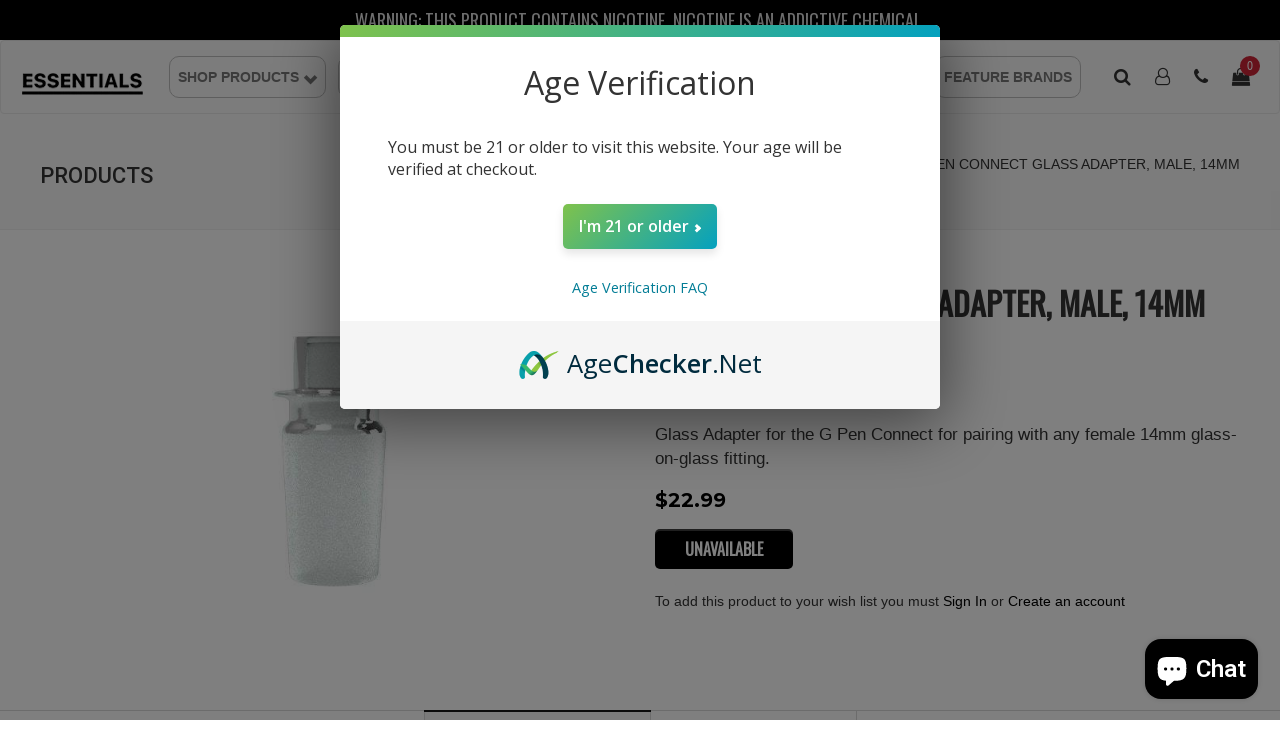

--- FILE ---
content_type: text/css
request_url: https://officialessentials.com/cdn/shop/t/10/assets/theme-styles-setting.css?v=147408588921987543951717009092
body_size: 2945
content:
html,body{font:400 12px/1.65 Roboto,Arial;color:#2d2d2d}h1{font:700 24px/1.15 Roboto,Arial;color:#000}h2{font:700 20px/1.25 Montserrat,Arial;color:#000}h3{font:700 20px/1.25 Roboto,Arial;color:#000}h4{font:700 18px/1.35 Montserrat,Arial;color:#000}h5{font:700 16px/1.35 Montserrat,Arial;color:#000}h6{font:400 13px/1.35 Montserrat,Arial;color:#000}a,a:hover,a:focus{color:#2d2d2d}input,textarea,select{border:1px solid #dadada}label{color:#000}table{background:#fff;border:1px solid #dadada}table th{color:#000;font-weight:700}table td,table th{border-bottom:1px solid #dadada}table tbody th{border-right:1px solid #dadada}.breadcrumb a,.breadcrumb span{text-transform:uppercase}.page-header h2 a{color:#000}.header-top{background:#f2f2f2}.header-bottom{background:#fff}.header-panel .inner{background:#141414}.search-bar .input-group-btn input.btn{background-color:#141414}.search-page .search-bar input.input-group-field{border-color:#dadada}.currency,.lang-block,.header-links li{border-left:1px solid #dadada}.header-middle a,.site-header .selectize-dropdown,.site-header .selectize-input,.site-header .selectize-input input,.header-mobile,.header-mobile a{color:#3c3c3c}.header-middle li a:hover{border-bottom:1px solid #3c3c3c}.header-panel a{color:#fff}.header-mobile .dropdown-menu{border:1px solid #dadada;border-width:0 0 1px}.dropdown-login:before{border-left:1px solid #4f4f4f}.dropdown-login:hover>a,.dropdown-login.open>a{background:#fff;color:#000;border-color:#000}.dropdown-login .dropdown-menu{font:400 12px/1.65 Roboto,Arial;border:2px solid #000}.dropdown-login .dropdown-menu p a,.dropdown-login .returning-customer a{color:#000}.dropdown-login .returning-customer a:hover{border-bottom:1px solid #000000}.dropdown-login input.btn{border-color:transparent;color:#fff;font:700 12px/1.35 Montserrat,Arial;background:#101011}.dropdown-login input.btn:hover{background-color:#2af00b;color:#000;border-color:#000;font:700 12px/1.35 Montserrat,Arial}.dropdown-login .new-customer{border-top:1px solid #dadada}.dropdown-login .new-customer a{color:#000;border-color:#000;border-width:1px;font:700 12px/1.35 Montserrat,Arial;background:#fff;background:-moz-linear-gradient(top,#ffffff 0%,#ffffff 100%);background:-webkit-gradient(linear,left top,left bottom,color-stop(0%,#ffffff),color-stop(100%,#ffffff));background:-webkit-linear-gradient(top,#ffffff 0%,#ffffff 100%);background:-o-linear-gradient(top,#ffffff 0%,#ffffff 100%);background:-ms-linear-gradient(top,#ffffff 0%,#ffffff 100%);background:linear-gradient(to bottom,#fff 0% 100%);filter:progid:DXImageTransform.Microsoft.gradient(startColorstr="#ffffff",endColorstr="#ffffff",GradientType=0);-webkit-box-shadow:0 2px 0 rgba(251,251,251,.25) inset;-moz-box-shadow:0 2px 0 rgba(251,251,251,.25) inset;box-shadow:0 2px #fbfbfb40 inset}.dropdown-login .new-customer a:hover{color:#fff;border-color:#000;background:#363636;background:-moz-linear-gradient(top,#363636 0%,#101011 100%);background:-webkit-gradient(linear,left top,left bottom,color-stop(0%,#363636),color-stop(100%,#101011));background:-webkit-linear-gradient(top,#363636 0%,#101011 100%);background:-o-linear-gradient(top,#363636 0%,#101011 100%);background:-ms-linear-gradient(top,#363636 0%,#101011 100%);background:linear-gradient(to bottom,#363636,#101011);filter:progid:DXImageTransform.Microsoft.gradient(startColorstr="#363636",endColorstr="#101011",GradientType=0);-webkit-box-shadow:0 1px 0 rgba(251,251,251,.2) inset;-moz-box-shadow:0 1px 0 rgba(251,251,251,.2) inset;box-shadow:0 1px #fbfbfb33 inset}.top-cart #cartCount{background:#e84625}body{font-size:100%;background-color:#fff}.widget-weekly-special{background-color:#f8f8f8}.widget-title a:hover{color:#000;border-bottom:1px solid #000000}.widget-title h3,.collection-title h3 a{font:700 20px/1.25 Montserrat,Arial;color:#000}.product-title,.product-name a,.ajax-product-title{text-transform:none;color:#000}.price-box{font:400 13px/1.35 Montserrat,Arial;font-weight:700;color:#000}.price.on-sale,.special-price{color:#e95144!important}.old-price,.compare-price{color:#929292!important}.price-box em{color:#929292}.products-grid .grid-item-border .product-top{background-color:#fff}.page-header{background-color:#f8f8f8;border:1px solid #efefef;border-width:1px 0}.collection-title .count-products{color:#929292}.slide_brand,.widget-weekly-special,.widget-block .widget-title,.three-block-text li:nth-child(2) .inner,.recently-viewed-products,.products-grid .grid-item-border .product-top{border-color:#dadada;border-style:solid}.footer-top{background-color:#e6e6e6;border-top:1px solid #dadada}.footer-middle{background-color:#272727}.footer-bottom{background-color:#0f0f0f}.footer-top h6{color:#000;font-weight:700}.footer-top,.footer-top a,.footer-top a:hover{color:#303030}.footer-middle,.footer-middle a{color:#fff;font:400 13px/1.35 Montserrat,Arial}.footer-middle a.live-chat{border:2px solid #afea03}.footer-middle .content a:hover{border-bottom:1px solid #fff}.footer-bottom,.footer-bottom address a{color:#ccc}.footer-bottom address a:hover{border-color:#ccc}.newsletter .input-group-field{border:1px solid #dadada;color:#303030}.nav-bar>a{background:#141414;color:#fff;font:400 13px/1.35 Montserrat,Arial}.site-nav{background-color:#fff;border:1px solid #d9d9d9;border-top:0}.site-nav>li>a{font:400 12px/1.65 Roboto,Arial;color:#303030;border-bottom:1px solid #e4e4e4}.site-nav>li:hover>a,.site-nav>li:hover>a:hover{color:#2255a4}.site-nav>li.dropdown:hover>a{background:#fff}.site-nav-dropdown{font:400 12px/1.65 Roboto,Arial;border-style:solid;border-color:#cacaca;background:#fff}.site-nav-dropdown .col-1 .inner>a{font:700 12px/1.65 Montserrat,Arial}.site-nav-dropdown .col-1 .inner>a,.site-nav-dropdown .widget-title h6{color:#000}.site-nav-dropdown li a{color:#2d2d2d}.site-nav-dropdown .widget-title h6{font:700 12px/1.65 Montserrat,Arial}.style_2.site-nav-dropdown .col-2{font:700 12px/1.65 Montserrat,Arial;color:#e95144}.style_2.site-nav-dropdown .col-2>span{background:#fef8e7;border-bottom:1px solid #fcefc9}.style_3.site-nav-dropdown .col-3 p{font:700 12px/1.65 Montserrat,Arial}.style_3.site-nav-dropdown .col-3 p a{color:#000}.style_3.site-nav-dropdown .col-3 p a:hover{color:#e95144}.style_3.site-nav-dropdown .col-3 p a:after{border-left-color:#e95144}.fa-phone-square{color:#101011}.btn,.btn-secondary,.text-continue a,.spr-summary-actions a,.template-customers-addresses .grid .large--right a,.template-customers-addresses .grid .grid-item>p.button>a,.content-blog .list-blog .button a,.infinite-scrolling a,.infinite-scrolling-homepage a,.address.note a,a.add-new-address{background-color:#2af00b;color:#000;border-color:#000;font:700 12px/1.35 Montserrat,Arial}.btn:hover,.btn-secondary:hover,.text-continue a:hover,.spr-summary-actions a:hover,.spr-button-primary,.template-customers-addresses .grid .large--right a:hover,.template-customers-addresses .grid .grid-item>p.button>a:hover,.content-blog .list-blog .button a:hover,.infinite-scrolling a:hover,.infinite-scrolling-homepage a:hover,#dropdown-cart .btn,.address.note a:hover,a.add-new-address:hover,.contact-us .btn,#comments .btn-secondary{color:#fff;border-color:#000;border-width:1px;padding:12px 21px 10px;font:700 12px/1.35 Montserrat,Arial;background:#2af00b;background:-moz-linear-gradient(top,#2af00b 0%,#101011 100%);background:-webkit-gradient(linear,left top,left bottom,color-stop(0%,#2af00b),color-stop(100%,#101011));background:-webkit-linear-gradient(top,#2af00b 0%,#101011 100%);background:-o-linear-gradient(top,#2af00b 0%,#101011 100%);background:-ms-linear-gradient(top,#2af00b 0%,#101011 100%);background:linear-gradient(to bottom,#2af00b,#101011);filter:progid:DXImageTransform.Microsoft.gradient(startColorstr="#2af00b",endColorstr="#101011",GradientType=0);-webkit-box-shadow:0 1px 0 rgba(251,251,251,.2) inset;-moz-box-shadow:0 1px 0 rgba(251,251,251,.2) inset;box-shadow:0 1px #fbfbfb33 inset}.spr-button-primary:hover,#dropdown-cart .btn:hover,.contact-us .btn:hover,#comments .btn-secondary:hover{background:#2af00b;color:#000;border:2px solid #000;font:700 12px/1.35 Montserrat,Arial}.spr-button-primary:hover,.contact-us .btn:hover,#comments .btn-secondary:hover{padding:11px 20px 9px}#dropdown-cart .btn{padding:15px 20px 14px}#dropdown-cart .btn:hover{padding:14px 19px 13px}.newsletter .input-group-btn>.btn,#mc_embed_signup .input-group-btn .btn{color:#fff;font:700 12px/1.35 Montserrat,Arial;background:#2af00b;background:-moz-linear-gradient(top,#2af00b 0%,#101011 100%);background:-webkit-gradient(linear,left top,left bottom,color-stop(0%,#2af00b),color-stop(100%,#101011));background:-webkit-linear-gradient(top,#2af00b 0%,#101011 100%);background:-o-linear-gradient(top,#2af00b 0%,#101011 100%);background:-ms-linear-gradient(top,#2af00b 0%,#101011 100%);background:linear-gradient(to bottom,#2af00b,#101011);filter:progid:DXImageTransform.Microsoft.gradient(startColorstr="#2af00b",endColorstr="#101011",GradientType=0)}.cart-summary .btn,.quick-view .product-shop .btn,.product-shop #add-to-cart-form .btn{color:#000;border-color:#000;border-width:1px;padding:16px 20px 15px;font:700 14px/1.35 Montserrat,Arial;background:#fff;background:-moz-linear-gradient(top,#ffffff 0%,#ffffff 100%);background:-webkit-gradient(linear,left top,left bottom,color-stop(0%,#ffffff),color-stop(100%,#ffffff));background:-webkit-linear-gradient(top,#ffffff 0%,#ffffff 100%);background:-o-linear-gradient(top,#ffffff 0%,#ffffff 100%);background:-ms-linear-gradient(top,#ffffff 0%,#ffffff 100%);background:linear-gradient(to bottom,#fff 0% 100%);filter:progid:DXImageTransform.Microsoft.gradient(startColorstr="#ffffff",endColorstr="#ffffff",GradientType=0);-webkit-box-shadow:0 2px 0 rgba(251,251,251,.25) inset;-moz-box-shadow:0 2px 0 rgba(251,251,251,.25) inset;box-shadow:0 2px #fbfbfb40 inset}.cart-summary .btn:hover,.quick-view .product-shop .btn:hover,.product-shop #add-to-cart-form .btn:hover{color:#fff;border-color:#000;font:700 14px/1.35 Montserrat,Arial;background:#363636;background:-moz-linear-gradient(top,#363636 0%,#101011 100%);background:-webkit-gradient(linear,left top,left bottom,color-stop(0%,#363636),color-stop(100%,#101011));background:-webkit-linear-gradient(top,#363636 0%,#101011 100%);background:-o-linear-gradient(top,#363636 0%,#101011 100%);background:-ms-linear-gradient(top,#363636 0%,#101011 100%);background:linear-gradient(to bottom,#363636,#101011);filter:progid:DXImageTransform.Microsoft.gradient(startColorstr="#363636",endColorstr="#101011",GradientType=0)}.btn[disabled]{background:none!important;border-color:#e95144!important;color:#e95144!important}#dropdown-cart{background-color:#fff;border:1px solid #dadada}#dropdown-cart .cart-collateral{font:400 13px/1.35 Montserrat,Arial;color:#929292}#dropdown-cart .price{color:#000}#dropdown-cart .summary{background-color:#f8f8f8;border-top:1px solid #dadada}#dropdown-cart .summary .label{font:400 13px/1.35 Montserrat,Arial;color:#000;font-weight:700}#dropdown-cart .summary .price{font:700 16px/1.35 Montserrat,Arial}#dropdown-cart .text-cart{font:400 13px/1.35 Montserrat,Arial}#dropdown-cart .text-cart a{color:#000}#dropdown-cart .text-cart a:hover{border-bottom:1px solid #000}.mini-products-list .item{border-top:1px solid #dadada}.banner-home-bottom .des h3{font:700 20px/1.25 Montserrat,Arial}.countdown{background-color:#fff;border:1px solid #dadada;border-top:0}.countdown .time span{font:700 18px/1.35 Montserrat,Arial;font-weight:400;color:#000}.countdown .time{color:#929292}.countdown .time>div{border-left:1px solid #dadada}.countdown>span{background-color:#000;color:#fffdfd;font-family:Georgia}.countdown>span:after{background-color:#000}.countdown>span:before{border-left-color:#dadada;border-top-color:#dadada}.product-label strong{background-color:#e95144;color:#fffdfd}.product-label strong.new{background-color:#fff;color:#000;border:1px solid #dadada}.sold-out-label{background-color:#f8f8f8;border-bottom:1px solid #dadada}.close-window,.close-modal,#email-modal .close{background-color:#000}.close-window:hover,.close-modal:hover,#email-modal .close:hover{background-color:#e95144}.wishlist .fa-heart,.quickview-button .fa-eye{color:#000}#displayTextLeft{font:400 13px/1.35 Montserrat,Arial;font-weight:700}.refined-widgets{background:#000}.refined-widgets h5,.refined-widgets a{color:#fffdfd}.sidebar-links .widget-title,.sidebar-block .widget-title{border-top:1px solid #dadada}.sidebar .widget-title h6 a{font:400 12px/1.65 Roboto,Arial;color:#e95144}.sidebar .widget-title h6 a:hover{border-color:#e95144}.sidebar .widget-title h6 span:after{border-top-color:#000}.sidebar .widget-title.click h6 span:after{border-bottom-color:#000}.sidebar .widget-title h5{border-color:#000}.sidebar-links .widget-content a:hover{border-bottom:1px solid #000}.sidebar-links .widget-content>ul>li>a{font:400 13px/1.35 Montserrat,Arial;color:#000}.sidebar-links .widget-content a .count-products{color:#929292}.view-mode{border:1px solid #dadada}.toolbar a.list{border-left:1px solid #dadada}.toolbar .btn-group{font:400 13px/1.35 Montserrat,Arial}.toolbar button{font:400 12px/1.65 Roboto,Arial;border:1px solid #dadada}.toolbar button:after{border-left:1px solid #dadada}.toolbar button:before{border-top-color:#000}.toolbar .btn-group.open button:before{border-bottom-color:#000}.dropdown-menu>li>a{font:400 12px/1.65 Roboto,Arial;color:#2d2d2d}.dropdown-menu>.active>a,.dropdown-menu>.active>a:hover,.dropdown-menu>.active>a:focus{background:#f8f8f8;color:#000}.pagination-page li{font:400 13px/1.35 Montserrat,Arial}.pagination-page li a,.pagination-page li>span{border:1px solid #dadada}.pagination-page li.active>span{background-color:#2af00b;color:#000;border:2px solid #000}.pagination-page li a:hover{color:#000;background:#2af00b;background:-moz-linear-gradient(top,#2af00b 0%,#101011 100%);background:-webkit-gradient(linear,left top,left bottom,color-stop(0%,#2af00b),color-stop(100%,#101011));background:-webkit-linear-gradient(top,#2af00b 0%,#101011 100%);background:-o-linear-gradient(top,#2af00b 0%,#101011 100%);background:-ms-linear-gradient(top,#2af00b 0%,#101011 100%);background:linear-gradient(to bottom,#2af00b,#101011);filter:progid:DXImageTransform.Microsoft.gradient(startColorstr="#2af00b",endColorstr="#101011",GradientType=0)}.products-grid.row{margin:0 -15px}.product-img-box .product-photo-thumbs li a:hover,.product-img-box .product-photo-thumbs li a.active{border-color:#000}.product-shop .selectize-input{border:1px solid #dadada}.product-shop .selectize-control.single .selectize-input:after{border-top-color:#000}.product-shop .selectize-control.single .selectize-input:before{border-left:1px solid #dadada}.product-shop .selectize-control.single .selectize-input.dropdown-active:after{border-bottom-color:#000}.product-shop .product-title,.product-shop .product-title h2{font:700 24px/1.15 Roboto,Arial;color:#000}.product-shop .product-title a{color:#000;font-size:83.5%}.product-shop .sample-vendor{font:400 13px/1.35 Montserrat,Arial}.product-shop .product-infor p span{color:#30b230}.product-shop .prices .compare-price{font:400 13px/1.35 Montserrat,Arial}.product-shop .total-price>span,.product-shop .price{font:700 20px/1.25 Montserrat,Arial;color:#000}.product-shop .price-saving{font:400 13px/1.35 Montserrat,Arial;background-color:#30b230;color:#fffdfd}.product-shop .price-saving:before{border-right-color:#30b230}.product-shop .extra{border:1px solid #dadada}.button.dec:after{border-top-color:#000}.button.inc:after{border-bottom-color:#000}.swatch label{border:1px solid #dadada}.swatch input:checked+label,.swatch label:hover{border-color:#000}.swatch .header{color:#000}.product-list .wishlist,.product-shop .wishlist{background:#f8f8f8;border:1px solid transparent;border-bottom-color:#dadada}.product-list .wishlist:hover,.product-shop .wishlist:hover{border-color:#dadada}.text-register a{color:#000;text-decoration:none}.text-register a:hover{border-bottom:1px solid #000000}.panel-group{border-top:1px solid #dadada}.panel-group .inner{background-color:#f8f8f8;border:1px solid #dadada;border-width:1px 0}.nav-tabs>li>a{font:400 13px/1.35 Montserrat,Arial;font-weight:700;color:#000;border:1px solid #dadada;border-width:0 1px;border-left-color:transparent}.nav-tabs>li:first-child>a{border-left-color:#dadada}.nav-tabs>li:hover,.nav-tabs>li.active{border-top:2px solid #141414}.nav-tabs>li>a:hover,.nav-tabs>li:hover>a,.nav-tabs>li:hover>a:hover,.nav-tabs>li.active>a,.nav-tabs>li.active>a:hover,.nav-tabs>li.active>a:focus{background-color:#f8f8f8;color:#000;border:1px solid #dadada;border-width:0 1px}.panel-group .spr-container h2.spr-header-title{font:700 18px/1.35 Montserrat,Arial}.panel-group .spr-review,.tab-content .spr-form{border-top:1px solid #dadada}.panel-group .spr-form-title{font:400 13px/1.35 Montserrat,Arial;font-weight:700}.panel-group .spr-form-label{font:400 12px/1.65 Roboto,Arial;font-weight:700}.panel-group .spr-review .spr-review-header-title{font:400 13px/1.35 Montserrat,Arial;font-weight:700}.panel-group .spr-review .spr-review-header-byline{font:400 12px/1.65 Roboto,Arial}.panel-group .spr-review-reportreview{font:400 12px/1.65 Roboto,Arial;color:#000}.panel-group .panel{border-top:1px solid #dadada}.panel-group .panel-title{font:400 13px/1.35 Montserrat,Arial;font-weight:700}.panel-group .panel-title>a{color:#000}.cart-header{border:1px solid #dadada}.cart-list{border:1px solid #dadada;border-width:0 1px}.cart-list li{border-bottom:1px solid #dadada}.cart-list .item p{color:#929292}.cart-list .product-qty .extra{border:1px solid #dadada}.cart-list .price,.cart-list .total-price{font:400 13px/1.35 Montserrat,Arial;color:#000}.cart-button{background-color:#f8f8f8;border:1px solid #dadada;border-width:0 1px 1px}.cart-row h4{border-bottom:1px solid #dadada}.cart-summary .price>span{font:700 20px/1.25 Roboto,Arial;color:#000}.wishlist-header{border:1px solid #dadada}.wishlist-product{border:1px solid #dadada;border-width:0 1px}.wishlist-product li{border-bottom:1px solid #dadada}.wishlist-product .price{font:400 13px/1.35 Montserrat,Arial;color:#000}.wishlist-button{background-color:#f8f8f8;border:1px solid #dadada;border-width:0 1px 1px}.wishlist-product .remove a{border:2px solid #e95144}.wishlist-product .remove a:hover{background-color:#e95144}#customer_login .action-btn a.return{color:#000;border-color:#000}#customer_login .action-btn span{color:#929292}.template-customers-account .page-header h4{font:400 13px/1.35 Montserrat,Arial;font-weight:700}.template-customers-account .grid .page-header{border:1px solid #dadada}.contact-us h4{border-bottom:1px solid #dadada}.widget-recent-articles .article{border-top:1px solid #dadada}.widget-recent-articles .article a{color:#000}.widget-recent-articles .article a:hover{border-bottom:1px solid #000000}.widget-recent-articles .article em,.blog_author,.blog_author a{color:#929292}.content-blog .list-blog h3 a{color:#000}.content-blog .list-blog h3 a:hover{border-bottom:1px solid #000000}.content-blog .list-blog>li,.content-blog .toolbar.toolbar-bottom{border-top:1px solid #dadada}.widget-tags li a,.user-tags li a{background-color:#f8f8f8;color:#929292;border-bottom:1px solid #dadada}.widget-tags li a:hover,.user-tags li a:hover{border:1px solid #dadada}.blog-detail .title h3{color:#000}#add-comment-title,.title-comment{font:700 20px/1.25 Montserrat,Arial;border-top:1px solid #dadada}.comment-head,.blog-detail p.note,#email-modal .window-content label{color:#929292}.quick-view .selector-wrapper{display:none}@media (min-width: 768px){.template-collection .sidebar{display:block!important}}@media (max-width: 767px){.template-collection #displayTextLeft{display:block}}@media (min-width: 768px){.template-blog .sidebar,.template-article .sidebar{display:block!important}}@media (max-width: 767px){.template-blog #displayTextLeft,.template-article #displayTextLeft{display:block}}img:hover{opacity:.5;filter:alpha(opacity=50)}.grid-item img:hover{opacity:1;filter:alpha(opacity=100)}.products-grid .product-des{width:55px;margin-left:-28px}.quickview-button a{-webkit-border-radius:2px 0 0 2px;-moz-border-radius:2px 0 0 2px;border-radius:2px 0 0 2px}.products-grid .wishlist{width:35px;-webkit-border-radius:2px;-moz-border-radius:2px;border-radius:2px}@media (max-width: 767px){#cartToggle .fa-shopping-cart,.header-mobile #showLeftPush,.customer-area .fa-user,.nav-search .fa-search{color:#3c3c3c}.nav-search .dropdown-menu{background:#fafafa;border:1px solid #dadada;border-width:1px 0}#menu{border-right:1px solid #dadada}.mm-navbar{border-color:#dadada}.mm-menu{background:#fff}.mm-listview>li:not(:first-child)>a{border-top:1px solid #e4e4e4}.mm-menu .mm-listview>li .mm-next:after,.mm-menu .mm-listview>li .mm-arrow:after{border-color:#303030}.mm-menu .mm-listview>li:hover .mm-next:after,.mm-menu .mm-listview>li:hover .mm-arrow:after{border-color:#2255a4}.mm-subopened .mm-subblocker:before{color:#303030}.site-nav>li:hover,.site-nav>li:hover a{background:#f8f8f8!important}.site-nav-dropdown li:hover a{color:#2255a4}.customer-area .dropdown{border:1px solid #dadada;border-width:1px 0}.currency .selectize-control{border-top:1px solid #dadada}.lang-block{width:100%}.lang-block .selectize-dropdown{width:100%!important}.lang-block .selectize-control.single .selectize-input{border-top:1px solid #dadada}.currency{width:100%}}
/*# sourceMappingURL=/cdn/shop/t/10/assets/theme-styles-setting.css.map?v=147408588921987543951717009092 */


--- FILE ---
content_type: text/css
request_url: https://officialessentials.com/cdn/shop/t/10/assets/retina-responsive.css?v=151548290306845169631667801760
body_size: -539
content:
@media (min--moz-device-pixel-ratio: 1.3),
  (-o-min-device-pixel-ratio: 2.6/2),
  (-webkit-min-device-pixel-ratio: 1.3),
  (min-device-pixel-ratio: 1.3),
  (min-resolution: 1.3dppx) {
    .header-logo img:not(:first-child) { display: inline-block; max-height: 53px; }
    .header-logo img:first-child { display: none; }
  }

--- FILE ---
content_type: text/css
request_url: https://officialessentials.com/cdn/shop/t/10/assets/style.css?v=72830790705816760261742922515
body_size: 2539
content:
html{scroll-behavior:smooth}body{font-family:Roboto,sans-serif;overflow-x:hidden}a,a:hover{transition:all ease .3s;text-decoration:none!important}h1{color:#343434;font-size:44px;line-height:54px;text-transform:uppercase;font-family:Oswald,sans-serif}h1 span{font-family:Roboto,sans-serif;font-weight:500;display:block;font-size:22px}h2{color:#343434;font-size:44px;line-height:54px;text-transform:uppercase;font-family:Oswald,sans-serif}h2 span{font-family:Roboto,sans-serif;font-weight:500;display:block;font-size:22px}#shopify-section-Homepage_Header>section.container-fluid.masthead-sec>div>div>div>h1{display:none}.masthead-sec{height:auto;background-color:#000;text-align:center}.masthead-sec p{color:#fff;font-size:18px;line-height:40px;display:block;margin:0;text-transform:uppercase;font-family:Oswald,sans-serif}.masthead-sec p{color:#fff!important;font-size:18px!important;line-height:40px!important;display:block;margin:0;text-transform:uppercase;font-family:Oswald,sans-serif!important}.logo-nav-block .logo-sec img{padding:9px 0}.navigation-wrap ul{padding:0;margin:0;font-size:0;text-align:center}.navigation-wrap ul li{list-style-type:none;display:inline-block}.navigation-wrap ul li:last-child a{padding-right:0}.navigation-wrap ul li a{color:#333;font-size:16px;line-height:72px;padding:0 17px;text-transform:uppercase;font-family:Oswald,sans-serif}.navigation-wrap ul li a:hover{color:#a01d22}.cart-search-sec ul{padding:0;margin:0;text-align:right}.cart-search-sec ul li{list-style-type:none;display:inline-block}.cart-search-sec ul li i{color:#333;font-size:18px;line-height:72px;padding:0 10px;transition:all ease .3s}.cart-search-sec ul li i:hover{color:#a01d22;transition:all ease .3s}.bannercaro{position:relative;overflow-x:hidden}.bannercaro img{border-radius:15px;height:490px}.bannercaro .owl-pagination{position:absolute;z-index:10;left:0;right:0;margin:0 auto;top:450px;height:30px;width:100%;text-align:center}.bannercaro .owl-controls .owl-page{background:transparent;width:16px;height:16px;display:inline-block;margin:0 3px;cursor:pointer;border-radius:50%;border:1px solid #000}.bannercaro .owl-controls .owl-page span{background:transparent!important}.bannercaro .owl-controls .owl-page.active{background:#000}.prod-ban-listing fieldset{height:150px;width:100%;margin-bottom:20px;box-shadow:0 0 10px #333;border-radius:15px;position:relative;transform:scale(1);transition:all ease .3s}.prod-ban-listing fieldset:hover{transform:scale(1.05);transition:all ease .3s}.prod-ban-listing fieldset:last-child{margin-bottom:0}.prod-ban-listing fieldset img{width:100%;height:100%;object-fit:cover;border-radius:15px}.prod-ban-listing fieldset h3{color:#343434;font-size:24px;line-height:40px;font-family:Oswald,sans-serif;position:absolute;z-index:10;left:0;right:10px;margin:0 auto;top:30%;display:none;text-align:right;text-transform:uppercase;font-weight:500}.prod-ban-listing fieldset h3 a{color:#343434;display:block}.prod-ban-listing fieldset h3 a:hover{color:#a01d22}.unique-wraper{background-color:#eaeaea;height:auto;padding-top:15px;padding-bottom:15px;margin-top:40px}.unique-wraper ul{padding:0;margin:0}.unique-wraper ul li{list-style-type:none;display:inline-block;width:24%;padding:0 15px}.unique-wraper ul li img{display:block;float:left;margin-right:10px;border-radius:50%;width:80px;height:80px;object-fit:contain;transition:all ease 1s}.unique-wraper ul li:hover img{transform:rotate(360deg);transition:all ease 1s}.unique-wraper ul li p{color:#000;font-size:16px;line-height:20px;font-family:Oswald,sans-serif;padding:22px 0;margin:0}.unique-wraper ul li p span{color:#343434;font-size:14px;font-family:Roboto,sans-serif;font-weight:500;display:block}.popular-cat-wrap{margin-top:40px}.popular-cat-wrap h2{text-align:center}.popularcatcaro{margin-top:40px}.popularcatcaro li{list-style-type:none;background-color:transparent;color:#000;font-size:22px;text-align:center;width:90%;display:block;margin:0 auto;height:58px;line-height:58px;border-radius:10px;text-transform:uppercase;font-weight:700;transition:all ease .3s;transform:scale(1);border:1px solid #000}.popularcatcaro li a{display:block;border-radius:10px;color:#000;transition:all ease .3s}.popularcatcaro li a:hover,.popularcatcaro li a.active{background-color:#000;border:1px solid #000;color:#fff;transition:all ease .3s;transform:scale(1.06)}.popularcatcaro .owl-prev{left:5px;top:25%;position:absolute;font-size:0}.popularcatcaro .owl-prev:after{font-family:FontAwesome;content:"\f053";color:#333;font-size:25px;line-height:50px;text-align:center;display:block;cursor:pointer}.popularcatcaro .owl-next{right:5px;top:25%;position:absolute;font-size:0}.popularcatcaro .owl-next:after{font-family:FontAwesome;content:"\f054";color:#333;font-size:25px;line-height:50px;text-align:center;display:block;cursor:pointer}.prodcaro-wrp{width:100%;display:block;margin:30px auto}.popular-prodcaro{width:96%;display:block;margin:0 auto}.popular-prodcaro li{list-style-type:none;display:inline-block;padding:15px;border-radius:15px;border:2px solid #ddd;min-height:474px;width:23.7%;margin:0 15px 20px auto;transition:all ease .3s;transform:scale(1)}.popular-prodcaro li:nth-child(4n+4){margin-right:0}.popular-prodcaro li:hover{transform:scale(1.06);border:2px solid #000}.popular-prodcaro li img{max-width:100%;display:block;height:275px}.popular-prodcaro li h3{color:#000;font-size:17px;line-height:22px;font-family:Oswald,sans-serif;padding:0;margin:15px 0;min-height:40px}.popular-prodcaro li h3 a{color:#000}.popular-prodcaro li h3 a:hover{color:#a01d22}.popular-prodcaro li p{color:#343434;font-size:20px;line-height:30px;font-family:Roboto,sans-serif;font-weight:500;display:block}.cta-btn{height:40px;background-color:#2af00b;color:#000;font-size:16px;line-height:40px;display:table;padding:0 30px;text-align:center;width:auto;font-family:Oswald,sans-serif!important;border-radius:5px;transition:all ease .3s}.cta-btn:hover{background-color:#2af00b;color:#1c1c1c;transition:all ease .3s}.popular-prodcaro .owl-prev{left:0;top:222px;position:absolute;font-size:0}.popular-prodcaro .owl-prev:after{font-family:FontAwesome;content:"\f053";color:#333;font-size:25px;line-height:50px;text-align:center;display:block;cursor:pointer}.popular-prodcaro .owl-next{right:0;top:222px;position:absolute;font-size:0}.popular-prodcaro .owl-next:after{font-family:FontAwesome;content:"\f054";color:#333;font-size:25px;line-height:50px;text-align:center;display:block;cursor:pointer}.center-btn .cta-btn{display:table;margin:40px auto;padding:0 40px;font-size:18px}.popularprod-ban-wrap{margin-top:40px}.popularprod-ban-wrap fieldset{box-shadow:0 0 14px #333;border-radius:15px;width:100%;height:auto;transform:scale(1);transition:all ease .3s}.popularprod-ban-wrap fieldset:hover{transform:scale(1.01);box-shadow:0 0 14px #a01d22;transition:all ease .3s}.popularprod-ban-wrap fieldset img{border-radius:15px;width:100%;height:auto;object-fit:cover}.feature-brands-wraper{margin-top:40px;background-color:#e3e3e3;padding-bottom:50px}.feature-brands-wraper h2{text-align:center}.tabination-wrap{text-align:center;margin-top:30px}.tabination-wrap .tab{margin-bottom:40px}.tabination-wrap button{background-color:#b8b8b8;color:#000;font-size:18px;text-align:center;width:auto;display:inline-block;height:48px;line-height:48px;border-radius:10px;text-transform:uppercase;font-weight:700;transition:all ease .3s;transform:scale(1);border:none;padding:0 15px;margin-right:10px}.tabination-wrap button:hover,.tabination-wrap button.active{background-color:#000;color:#fff;transition:all ease .3s;transform:scale(1.06)}.tabination-wrap ul{padding:0;margin:0;text-align:center}.tabination-wrap ul li{list-style-type:none;display:inline-block;background-color:#fff;padding:0 15px;height:232px;width:16%;border:1px solid #cacaca;border-radius:10px;transition:all ease .3s}.tabination-wrap ul li:hover{border:1px solid #000;transition:all ease .3s}.tabination-wrap ul li img{max-width:100%;height:100%;object-fit:contain}.ejuice-caro-wrap,.disposable-caro-wrap{margin-top:20px}.ejuice-caro-wrap:before,.ejuice-caro-wrap:after,.disposable-caro-wrap:before,.disposable-caro-wrap:after{display:none}.ejuice-caro-wrap h2,.disposable-caro-wrap h2{text-align:center}.ejuice-caro,.disposable-caro{margin-top:40px}.disposable-caro-wrap h2{margin-top:0}.ejuice-caro li,.disposable-caro li{list-style-type:none;display:block;padding:15px;border-radius:15px;border:2px solid #ddd;min-height:474px;width:90%;margin:0 auto;transition:all ease .3s;transform:scale(1)}.ejuice-caro li img,.disposable-caro li img{max-width:100%;display:block}.ejuice-caro li h3,.disposable-caro li h3{color:#000;font-size:17px;line-height:22px;font-family:Oswald,sans-serif;padding:0;margin:15px 0;min-height:40px}.ejuice-caro li h3 a,.disposable-caro li h3 a{color:#000}.ejuice-caro li h3 a:hover,.disposable-caro li h3 a:hover{color:#a01d22}.ejuice-caro li p,.disposable-caro li p{color:#343434;font-size:20px;line-height:30px;font-family:Roboto,sans-serif;font-weight:500;display:block}.ejuice-caro .owl-prev,.disposable-caro .owl-prev{left:0!important;top:222px;position:absolute;font-size:0}.ejuice-caro .owl-prev:after,.disposable-caro .owl-prev:after{font-family:FontAwesome;content:"\f053";color:#333;font-size:25px;line-height:50px;text-align:center;display:block;cursor:pointer}.ejuice-caro .owl-next,.disposable-caro .owl-next{right:0!important;top:222px;position:absolute;font-size:0}.ejuice-caro .owl-next:after,.disposable-caro .owl-next:after{font-family:FontAwesome;content:"\f054";color:#333;font-size:25px;line-height:50px;text-align:center;display:block;cursor:pointer}.ejuice-caro-wrap .center-btn,.disposable-caro .center-btn{display:block;margin-top:40px}.blog-listing-wraper{margin-top:40px}.blog-listing-wraper fieldset{position:relative;padding:0;border:none}.blog-listing-wraper fieldset .pic-holder{height:400px;width:100%;display:block}.blog-listing-wraper .right-sec fieldset:first-child{margin-bottom:15px}.blog-listing-wraper .right-sec fieldset .pic-holder{height:192px;width:100%;display:block}.blog-listing-wraper fieldset .pic-holder img{height:100%;width:100%;object-fit:cover;border-radius:15px}.blog-listing-wraper fieldset .cont-holder{background:#d5d5d599;padding:15px;position:absolute;z-index:10;left:0;bottom:0;width:100%}.blog-listing-wraper fieldset h3{color:#000;font-size:20px;line-height:22px;font-family:Oswald,sans-serif;padding:0;margin:10px 0}.blog-listing-wraper fieldset h3 a{color:#000}.blog-listing-wraper fieldset h3 a:hover{color:#a01d22}.blog-listing-wraper fieldset p{color:#333;font-size:15px;line-height:20px;font-family:Roboto,sans-serif;font-weight:500}.whyus-wrap{margin-top:40px}.whyus-wrap h2{text-align:center}.whyus-wrap p{color:#353535;font-size:17px;line-height:25px;font-family:Roboto,sans-serif;font-weight:500;text-align:center}.quick-cta-wrap{margin-top:40px}.quick-cta-wrap ul{padding:0;margin:0;text-align:center}.quick-cta-wrap li{list-style-type:none;display:inline-block;width:14%;margin-right:15px}.flip-box{background-color:transparent;width:100%;height:200px;perspective:1000px}.flip-box-inner{position:relative;width:100%;height:100%;text-align:center;transition:transform .8s;transform-style:preserve-3d}.flip-box:hover .flip-box-inner{transform:rotateY(180deg)}.flip-box-front,.flip-box-back{position:absolute;width:100%;height:100%;border:2px solid #ddd;border-radius:15px;-webkit-backface-visibility:hidden;backface-visibility:hidden}.flip-box-front{background-color:#ddd;color:#000}.flip-box-front img{max-width:100%;display:block;height:110px;width:100px;object-fit:contain;margin:42px auto}.flip-box-back{background-color:#000;color:#fff;transform:rotateY(180deg)}.flip-box-back h3{margin:0;width:auto;padding:0 10px;color:#fff;line-height:200px;position:relative;font-size:14px;text-transform:uppercase}.flip-box-back h3 a{color:#fff}.flip-box-back h3 a:hover{color:#a01e22}.flip-box-back h3:after{height:5px;width:0%;background-color:#fff;content:"";position:absolute;bottom:68px;left:0;margin:0 auto;right:0;transition:all ease .3s}.flip-box-back h3:before{height:5px;width:0%;background-color:#fff;content:"";position:absolute;top:75px;left:0;margin:0 auto;right:0;transition:all ease .3s}.flip-box-back h3:hover:after{width:100%;transition:all ease .3s}.flip-box-back h3:hover:before{width:100%;transition:all ease .3s}.footer-wrap{background-color:#333;padding-top:30px;padding-bottom:30px;margin-top:40px}.footer-wrap h3{color:#fff;font-size:30px;line-height:40px;text-transform:uppercase;font-family:Oswald,sans-serif}.footer-wrap ul{padding:0;margin:0}.footer-wrap ul li{list-style-type:none;display:block}.footer-wrap ul li a,.footer-wrap p a{font-size:18px;font-weight:400;text-decoration:none;padding-bottom:12px;display:block;color:#fff;transition:all ease .3s}.footer-wrap ul li a:hover,.footer-wrap p a:hover{color:#a01e22;transition:all ease .3s}.footer-wrap p{font-size:17px;font-weight:400;text-decoration:none;padding-bottom:12px;display:block;color:#fff;margin:0}.footer-wrap p i{color:#fff;margin-right:10px}.foot-social i{color:#fff;font-size:25px;line-height:40px;display:inline-block;margin-right:10px;transition:all ease .3s}.foot-social i:hover{color:#a01e22;transition:all ease .3s}.foot-logo-sec{border-right:2px dashed #9ba8aa;border-left:2px dashed #9ba8aa;margin-top:70px}.foot-logo-sec img{max-width:100%;display:block}.payment-opt{margin-top:40px;position:relative;left:0}.nav-btn{color:#000;font-size:30px;line-height:60px;text-align:right;cursor:pointer;display:none}#contactFormWrapper{border:5px solid #ddd;padding:15px;border-radius:15px;margin:25px auto}#contactFormWrapper input[type=text],#contactFormWrapper input[type=tel],#contactFormWrapper input[type=email]{width:100%;max-width:100%;margin-bottom:15px}#contactFormWrapper textarea{width:100%;max-width:100%;height:150px}#customer_login,#create_customer,.recvpass{border:5px solid #ddd;padding:15px;border-radius:15px;margin:25px auto;width:50%}#customer_login input[type=email],#customer_login input[type=password],.recvpass form input[type=email],.recvpass form input[type=password],.recvpass input[type=email]{width:100%;max-width:100%;margin-bottom:15px}.errors{color:red}#create_customer input[type=text],#create_customer input[type=email],#create_customer input[type=password]{width:100%;max-width:100%;margin-bottom:15px}#crtAcnt{text-align:center}.recvpass .page-header{padding:0;position:relative;float:none;background:transparent;margin:0;border:none;text-align:center}.recvpass form p{text-align:center;font-size:18px;margin:10px 0 20px;display:block}.product-shop .product-title h1{color:#343434!important;font-size:32px!important;line-height:44px!important;text-transform:uppercase;font-family:Oswald,sans-serif!important}#back-top{bottom:100px!important}.ejuice h1{text-align:center}.ejuices fieldset{left:44%;top:20px}.navbar-default .navbar-nav>li>a{font-size:14px}.blog-detail h1{color:#343434;font-size:44px;line-height:48px;text-transform:uppercase;font-family:Oswald,sans-serif;margin:10px 0}.store-loc-ban-sec h2{text-align:left;color:#1c1c1e}.store-loc-ban-sec .cta-btn{background-color:#000;padding:0 50px;margin:20px 0;color:#fff;font-size:24px;transition:all ease .3s;height:50px;line-height:50px}.store-loc-ban-sec .cta-btn:hover{background-color:#a01e22;color:#fff;transition:all ease .3s}@media (min-width: 1025px) and (max-width: 2000px){.bannercaro img{width:100%}.navbar-default .navbar-nav>li>a{width:100%;font-weight:700;border:1px solid #bdbdbd;border-radius:10px;text-transform:uppercase;font-size:10px;padding:10px 8px}ul.nav.navbar-nav{padding:15px 2px}}@media (min-width: 769px) and (max-width: 1024px){.nav-btn{display:none}.navbar-default .navbar-nav>li>a{width:100%;font-weight:700;border:1px solid #bdbdbd;border-radius:10px;text-transform:uppercase;font-size:10px;padding:10px 8px}ul.nav.navbar-nav{padding:15px 2px}}@media (min-width: 481px) and (max-width: 998px){.cart-search-sec ul li i{font-size:14px;line-height:50px;padding:0 4px}.unique-wraper ul li{list-style-type:none;display:block;width:24%;padding:0 15px;float:left}.unique-wraper ul li img{display:block;float:none;margin:10px auto}.unique-wraper ul li p{padding:5px 0;text-align:center}.popular-prodcaro li{width:30.8%}.popular-prodcaro li h3{font-size:14px}.tabination-wrap ul li{height:142px}.quick-cta-wrap li{width:29%;margin-bottom:15px}.footer-wrap h3{font-size:15px}.footer-wrap ul li a,.footer-wrap p a,.footer-wrap p{font-size:11px;padding-bottom:8px}.foot-social i{font-size:17px}ul.nav.navbar-nav{padding:15px 0}.popular-prodcaro li{width:22.9%;min-height:354px}.popular-prodcaro li img{max-width:100%;display:block;height:auto}.cta-btn{padding:0 20px}.prod-ban-listing fieldset{height:auto;width:100%;margin-bottom:20px;box-shadow:none;border-radius:15px;position:relative;transform:scale(1);transition:all ease .3s}.popularprod-ban-wrap fieldset{height:auto}.popular-prodcaro li{display:block;float:left;width:31%;min-height:414px}.popular-prodcaro li h3{min-height:60px}.popular-prodcaro li:nth-child(4n+4){margin:0 15px 20px auto}.popular-prodcaro li:nth-child(3n+3){margin-right:0}.blog-listing-wraper fieldset{position:relative;border:none;padding:0}.blog-listing-wraper fieldset .cont-holder{background:#d5d5d599;padding:15px;position:absolute;z-index:10;left:0;bottom:0;width:100%;height:100%;border-radius:15px}.nav-btn{display:block}.navigation-wrap ul{position:absolute;z-index:10;right:9px;width:360px;background-color:#ddd;display:none}.navigation-wrap ul{position:absolute;z-index:10;right:9px;width:360px;background-color:#ddd;top:50px}.navigation-wrap ul li{list-style-type:none;display:block}.navigation-wrap ul li a{display:block}.prod-ban-listing fieldset{height:150px}.prod-ban-listing fieldset img{width:100%;height:100%;object-fit:unset;border-radius:15px}}@media screen and (max-width: 480px){.masthead-sec p{font-size:11px!important}.cart-wrp{display:none}.nav-btn{display:block}.navigation-wrap ul{position:absolute;z-index:10;right:9px;width:360px;background-color:#ddd;display:none}.navigation-wrap ul{position:absolute;z-index:10;right:9px;width:360px;background-color:#ddd;top:50px}.navigation-wrap ul li{list-style-type:none;display:block}.navigation-wrap ul li a{display:block}.bannercaro img{border-radius:15px;height:auto}.prod-ban-listing{margin-top:30px}.unique-wraper ul li{display:block;width:100%;margin-bottom:15px}.popular-prodcaro li{width:48%;display:block;margin-right:10px;min-height:346px;margin-bottom:20px;float:left}.popular-prodcaro li:nth-child(2n+2){margin-right:0}.popular-prodcaro li:hover{transform:scale(1);border:2px solid #000}.popularprod-ban-wrap fieldset{margin-bottom:30px}.tabination-wrap button{font-size:14px}.tabination-wrap ul li{height:162px;width:48%;margin-bottom:9px}.blog-listing-wraper fieldset{position:relative;margin-bottom:20px}.quick-cta-wrap li{width:43%;margin-right:15px;margin-bottom:15px}.foot-logo-sec{margin-top:0;border:none}.whyus-wrap p{font-size:14px;line-height:23px;padding:0 15px}.bannercaro .owl-pagination{top:154px}.popular-prodcaro li img{width:100%;height:auto}.logo-nav-block .navbar-brand{padding:0}.logo-nav-block .navbar-brand img{height:50px}.prod-ban-listing fieldset img{object-fit:contain}#customer_login,#create_customer,.recvpass{width:98%}#customer-login .action-btn input{min-width:100px;width:auto;display:block;margin:0 0 15px}.search-page .page-header h2{font-size:18px}.page-header h2{font-size:20px}.breadcrumb{float:none;display:block}.ejuice h1{font-size:24px}.ejuices fieldset{left:unset;top:unset}.bannercaro.owl-carousel.owl-theme{height:270px}.bannercaro .owl-pagination{top:240px}.store-loc-ban-sec h2{text-align:left;color:#a01e22}}
/*# sourceMappingURL=/cdn/shop/t/10/assets/style.css.map?v=72830790705816760261742922515 */


--- FILE ---
content_type: text/css
request_url: https://officialessentials.com/cdn/shop/t/10/assets/collections.css?v=73205550681077925531717802444
body_size: 609
content:
.products-grid .product-item{list-style-type:none;display:block;padding:15px;border-radius:15px;border:2px solid #ddd;min-height:474px;margin:0 15px 25px 0;transition:all ease .3s;transform:scale(1);float:left;width:32%}.products-grid .product-item:hover{transform:scale(1.06);border:2px solid #000}.products-grid .product-item:nth-child(3n+3){margin-right:0}.products-grid .product-item .product-top,.products-grid .product-item .product-bottom{padding:0;border:none}.products-grid .grid-item .product-bottom .product-title{color:#000;font-size:17px;line-height:22px;font-family:Oswald,sans-serif;padding:0;margin:15px 0;min-height:40px;text-align:left;transition:all ease .3s}.products-grid .grid-item .product-bottom .product-title:hover{color:#a01d22;transition:all ease .3s}.products-grid .grid-item .price-box p{color:#343434;font-size:20px;line-height:30px;font-family:Roboto,sans-serif;font-weight:500;text-align:left;display:block}.products-grid .grid-item .old-price,.products-grid .grid-item .compare-price{color:#929292!important}.sidebar.collection-sidebar{background-color:#f2f2f2;width:24%;margin-right:10px;border-radius:15px;padding:0}.sidebar.collection-sidebar .refined-widgets{background:#000;border-top-left-radius:15px;border-top-right-radius:15px}.sidebar.collection-sidebar p.shop-by-text{margin-bottom:15px;padding:0 15px}.sidebar.collection-sidebar .widget.sidebar-links{padding:0 15px}.sidebar.collection-sidebar .sidebar-block{padding:0 15px 20px}.infinite-scrolling a{height:40px;background:#000;color:#fff;font-size:16px;line-height:40px;display:table;padding:0 30px;text-align:center;width:auto;border:none;font-family:Helvetica Neue,Helvetica,Arial,sans-serif;font-weight:500;border-radius:5px;margin:20px auto;min-width:0;transition:all ease .3s}.infinite-scrolling a:hover{background:#a01e22;color:#fff;padding:0 30px;font-size:16px;line-height:40px;font-family:Helvetica Neue,Helvetica,Arial,sans-serif;font-weight:500;transition:all ease .3s;border:none}.sidebar.collection-sidebar ul{margin-bottom:0}.panel-group h6{font-weight:600}.related-products .products-grid .owl-item .grid-item{width:96%;padding:15px;transform:scale(1);min-height:434px}.related-products .products-grid .owl-item .grid-item:hover{transform:scale(1)}.related-products .products-grid .grid-item .product-bottom .product-title{min-height:66px;font-size:14px}#contactFormWrapper{width:70%}#contactFormWrapper input[type=text],#contactFormWrapper input[type=tel],#contactFormWrapper input[type=email]{width:100%;max-width:100%;margin-bottom:15px;border-radius:10px}#contactFormWrapper input[type=submit]{height:40px;background-color:#000;color:#fff;font-size:16px;line-height:40px;display:table;padding:0 30px;text-align:center;width:auto;border-radius:5px;border:none;transition:all ease .3s}#contactFormWrapper input[type=submit]:hover{background-color:#a01e22;border:none;color:#fff;transition:all ease .3s}.jdgm-submit-rev{height:40px;background:#000!important;color:#fff;font-size:16px;line-height:40px;display:table;padding:0 30px!important;text-align:center;width:auto;border-radius:5px;border:none;font-family:Helvetica Neue,Helvetica,Arial,sans-serif;transition:all ease .3s}.jdgm-submit-rev:hover{background:#a01e22!important;padding:0 30px!important;border:none;font-family:Helvetica Neue,Helvetica,Arial,sans-serif;color:#fff;transition:all ease .3s}#myTabContent{font-size:17px;line-height:24px}.product-shop .short-description{margin-bottom:17px;font-size:17px}#product-add-to-cart{height:40px;background:#000!important;color:#fff!important;font-size:16px!important;line-height:40px!important;display:table;padding:0 30px!important;text-align:center;width:auto!important;font-family:Oswald,sans-serif!important;border-radius:5px;border:none;transition:all ease .3s}#product-add-to-cart:hover{background:#2af00b!important;border:none;!important;color:#1c1c1c!important;transition:all ease .3s;border-radius:5px}.content-blog .cta-btn{margin:15px 0}.template-blog .sidebar{background-color:#f2f2f2;border-radius:15px;padding:0}.sidebar .widget-title h5{border:none;background:#000;color:#fff;border-top-left-radius:15px;border-top-right-radius:15px}.widget-content,.widget-tags{padding:0 15px}#terms-amp-conditions p,#pact-act p,#return-policy p,#privacy-policy p{color:#353535;font-size:17px;line-height:25px;font-family:Roboto,sans-serif;font-weight:400}#pact-act h2,#return-policy h2{font-size:24px;line-height:34px}.product-img-box .product-photo-thumbs li a{border:1px solid #ddd;border-radius:10px}.product-img-box .product-photo-thumbs li a:hover,.product-img-box .product-photo-thumbs li a.active{border:1px solid #000;border-radius:10px}#more-view-carousel img{height:58px;width:58px;border-radius:10px}.jdgm-write-rev-link{border:1px solid #000;color:#000!important}.jdgm-write-rev-link:hover{border:1px solid #a01e22;color:#a01e22!important}.product-list .grid-item .product-title{color:#000;font-size:17px;line-height:22px;font-family:Oswald,sans-serif;padding:0;margin:15px 0;text-align:left;transition:all ease .3s}.product-list .grid-item .product-title:hover{color:#a01d22;transition:all ease .3s}.product-list .grid-item .add-to-cart-btn{height:40px;background-color:#000;color:#fff;font-size:16px;line-height:40px;display:table;padding:0 30px;text-align:center;width:auto;font-family:Oswald,sans-serif!important;border-radius:5px;transition:all ease .3s}.product-list .grid-item .add-to-cart-btn:hover{background-color:#a01e22;color:#fff;transition:all ease .3s}@media (min-width: 481px) and (max-width: 998px){.sidebar.collection-sidebar{background-color:#f2f2f2;width:23%;margin-right:10px;border-radius:15px;padding:0}.products-grid .product-item,.products-grid .product-item:nth-child(3n+3){margin:0 15px 25px 0;min-height:450px;width:48%}.products-grid .product-item:nth-child(2n+2){margin-right:0}#contactFormWrapper{width:100%}}@media screen and (max-width: 480px){.template-collection .products-grid{padding:0 10px}.products-grid .product-item{width:48%;display:block;margin-right:10px;min-height:405px;margin-bottom:20px;float:left}.products-grid>div.product-item:nth-child(2n+2){margin-right:0}.products-grid .grid-item .product-bottom .product-title{font-size:16px;line-height:20px;min-height:70px}#contactFormWrapper{width:100%}.related-products .products-grid .grid-item .product-image>a img{position:relative!important;height:168px!important;width:100%!important;object-fit:contain}.products-grid .product-item:nth-child(3n+3){margin-right:10px}.products-grid .grid-item .product-image>a img{height:auto!important;width:100%!important;position:relative!important;left:unset!important;top:unset!important;right:unset!important;bottom:unset!important;min-height:155px;object-fit:cover}.sidebar.collection-sidebar{width:100%}}
/*# sourceMappingURL=/cdn/shop/t/10/assets/collections.css.map?v=73205550681077925531717802444 */


--- FILE ---
content_type: text/javascript
request_url: https://officialessentials.com/cdn/shop/t/10/assets/genie-storepickup.js?v=19558874060060633171682288980
body_size: 10574
content:
!function(e){function t(t){for(var n,r,l=t[0],c=t[1],u=t[2],d=0,p=[];d<l.length;d++)r=l[d],Object.prototype.hasOwnProperty.call(o,r)&&o[r]&&p.push(o[r][0]),o[r]=0;for(n in c)Object.prototype.hasOwnProperty.call(c,n)&&(e[n]=c[n]);for(s&&s(t);p.length;)p.shift()();return i.push.apply(i,u||[]),a()}function a(){for(var e,t=0;t<i.length;t++){for(var a=i[t],n=!0,l=1;l<a.length;l++){var c=a[l];0!==o[c]&&(n=!1)}n&&(i.splice(t--,1),e=r(r.s=a[0]))}return e}var n={},o={0:0},i=[];function r(t){if(n[t])return n[t].exports;var a=n[t]={i:t,l:!1,exports:{}};return e[t].call(a.exports,a,a.exports,r),a.l=!0,a.exports}r.m=e,r.c=n,r.d=function(e,t,a){r.o(e,t)||Object.defineProperty(e,t,{enumerable:!0,get:a})},r.r=function(e){"undefined"!=typeof Symbol&&Symbol.toStringTag&&Object.defineProperty(e,Symbol.toStringTag,{value:"Module"}),Object.defineProperty(e,"__esModule",{value:!0})},r.t=function(e,t){if(1&t&&(e=r(e)),8&t)return e;if(4&t&&"object"==typeof e&&e&&e.__esModule)return e;var a=Object.create(null);if(r.r(a),Object.defineProperty(a,"default",{enumerable:!0,value:e}),2&t&&"string"!=typeof e)for(var n in e)r.d(a,n,function(t){return e[t]}.bind(null,n));return a},r.n=function(e){var t=e&&e.__esModule?function(){return e.default}:function(){return e};return r.d(t,"a",t),t},r.o=function(e,t){return Object.prototype.hasOwnProperty.call(e,t)},r.p="/";var l=window.webpackJsonp=window.webpackJsonp||[],c=l.push.bind(l);l.push=t,l=l.slice();for(var u=0;u<l.length;u++)t(l[u]);var s=c;i.push([62,1]),a()}({116:function(e,t,a){"use strict";(function(e){Object.defineProperty(t,"__esModule",{value:!0});var n=i(a(60)),o=i(a(117));function i(e){return e&&e.__esModule?e:{default:e}}var r="production",l=o.default.clone(n.default),c=function(e){try{return a(119)("./"+e+".json")}catch(e){return{}}}(r);(l=o.default.recursive(!0,l,c)).ENV=r,l.VERSION=e.env.npm_package_version,l.MAX_FILE_SIZE*=1e6,window.config=l,t.default=l}).call(this,a(26))},119:function(e,t,a){var n={"./default.json":60,"./production.json":120};function o(e){var t=i(e);return a(t)}function i(e){if(!a.o(n,e)){var t=new Error("Cannot find module '"+e+"'");throw t.code="MODULE_NOT_FOUND",t}return n[e]}o.keys=function(){return Object.keys(n)},o.resolve=i,e.exports=o,o.id=119},120:function(e){e.exports=JSON.parse("{}")},121:function(e,t,a){"use strict";Object.defineProperty(t,"__esModule",{value:!0});var n=function(){function e(e,t){for(var a=0;a<t.length;a++){var n=t[a];n.enumerable=n.enumerable||!1,n.configurable=!0,"value"in n&&(n.writable=!0),Object.defineProperty(e,n.key,n)}}return function(t,a,n){return a&&e(t.prototype,a),n&&e(t,n),t}}(),o=a(11),i=c(o),r=c(a(122)),l=c(a(59));function c(e){return e&&e.__esModule?e:{default:e}}var u=function(e){function t(e){!function(e,t){if(!(e instanceof t))throw new TypeError("Cannot call a class as a function")}(this,t);var a=function(e,t){if(!e)throw new ReferenceError("this hasn't been initialised - super() hasn't been called");return!t||"object"!=typeof t&&"function"!=typeof t?e:t}(this,(t.__proto__||Object.getPrototypeOf(t)).call(this,e));return a.changeSelectedLoc=function(e){a.state.selectedLocId!==e&&(a.setState({selectedLocId:e}),a.props.setSelectedLoc(e))},a.checkChartItem=function(){var e=a.state.locations,t=[];a.props.getCartItems().then((function(n){for(var o=n.data.items,i=0;i<e.length;i++){for(var r=e[i],l=0,c=0;c<o.length;c++){var u=o[c];r.exclude_products.indexOf(u.product_id.toString())>-1&&(l=1)}0==l&&t.push(r)}a.setLocations(t)})).catch((function(t){a.setLocations(e)}))},a.setLocations=function(e){a.setState({activeLocations:e,locationsLoading:!1},(function(){if(1==a.state.activeLocations.length){var e=a.state.activeLocations[0];a.changeSelectedLoc(e.id)}else 0==a.state.activeLocations.length&&a.props.removePickupItem(!1);a.props.shopSettings.mandatory_pickup&&window.enableCartCheckoutButton()}))},a.state={locations:[],locationsLoading:!1,selectedLocId:null,activeLocations:[]},a}return function(e,t){if("function"!=typeof t&&null!==t)throw new TypeError("Super expression must either be null or a function, not "+typeof t);e.prototype=Object.create(t&&t.prototype,{constructor:{value:e,enumerable:!1,writable:!0,configurable:!0}}),t&&(Object.setPrototypeOf?Object.setPrototypeOf(e,t):e.__proto__=t)}(t,e),n(t,[{key:"getLocations",value:function(){var e=this,t="v1/shops/"+this.props.shopUuid+"/locations",a=l.default.get(t);this.setState({locationsLoading:!0}),a.then((function(t){e.setState({locations:t.data},(function(){e.checkChartItem()}))})).catch((function(t){e.setState({locationsLoading:!1}),window.enableCartCheckoutButton(),console.log(t)}))}},{key:"componentDidMount",value:function(){this.getLocations()}},{key:"render",value:function(){var e=this,t=null,a=this.state,n=a.activeLocations;return a.locationsLoading?t=i.default.createElement("div",{className:"Locations-loading"},"Please wait... locations are loading."):0==n.length?t=i.default.createElement("div",{className:"no-locations-found"},i.default.createElement("p",{className:"no-locations"},this.props.pickup_translation.no_location_msg||"Store Pickup is not available for these Products. Please select another Method to checkout.")):n.length>0&&(t=i.default.createElement("div",{className:"locations"},n.length>0&&n.map((function(t,a){return i.default.createElement(r.default,{location:t,selectedLocId:e.state.selectedLocId,key:a+"-location-li",changeSelectedLoc:e.changeSelectedLoc})})))),t}}]),t}(o.Component);t.default=u},122:function(e,t,a){"use strict";Object.defineProperty(t,"__esModule",{value:!0});var n=function(){function e(e,t){for(var a=0;a<t.length;a++){var n=t[a];n.enumerable=n.enumerable||!1,n.configurable=!0,"value"in n&&(n.writable=!0),Object.defineProperty(e,n.key,n)}}return function(t,a,n){return a&&e(t.prototype,a),n&&e(t,n),t}}(),o=a(11),i=r(o);r(a(61));function r(e){return e&&e.__esModule?e:{default:e}}var l=function(e){function t(e){!function(e,t){if(!(e instanceof t))throw new TypeError("Cannot call a class as a function")}(this,t);var a=function(e,t){if(!e)throw new ReferenceError("this hasn't been initialised - super() hasn't been called");return!t||"object"!=typeof t&&"function"!=typeof t?e:t}(this,(t.__proto__||Object.getPrototypeOf(t)).call(this,e));return a.onLocChanged=function(){a.props.changeSelectedLoc(a.props.location.id)},a}return function(e,t){if("function"!=typeof t&&null!==t)throw new TypeError("Super expression must either be null or a function, not "+typeof t);e.prototype=Object.create(t&&t.prototype,{constructor:{value:e,enumerable:!1,writable:!0,configurable:!0}}),t&&(Object.setPrototypeOf?Object.setPrototypeOf(e,t):e.__proto__=t)}(t,e),n(t,[{key:"render",value:function(){var e=this.props,t=e.selectedLocId,a=e.location,n=a.city,o="";return a.region&&(n+=", "+a.region),a.zip&&(n+=", "+a.zip),a.phone_number&&(o+=""+a.phone_number),i.default.createElement(i.default.Fragment,null,i.default.createElement("div",{className:"location "+(t===a.id?"active-location":""),onClick:this.onLocChanged},i.default.createElement("div",{className:"locationHolder"},i.default.createElement("input",{type:"radio",value:a.id,className:"locationRadio",checked:t===a.id,onChange:function(){}}),i.default.createElement("div",{className:"locationDetailsHolder"},i.default.createElement("strong",null,a.company_name),i.default.createElement("p",{className:"locDetails"},a.address_1),i.default.createElement("p",{className:"locCity"},n),i.default.createElement("p",{className:"locCity"},o)))))}}]),t}(o.Component);t.default=l},123:function(e,t,a){"use strict";Object.defineProperty(t,"__esModule",{value:!0});var n={getTimeSlots:function(e,t,a,o,i,r,l,c,u){var s=[],d=(moment(new Date,"YYYY-MM-DD"),"hh:mm A"),p=15,m=moment(new Date,"YYYY-MM-DD").add(r,"minutes");if("24h"===i)d="HH:mm";o&&(p=o);var f=moment(e,"hh:mm A"),h=moment(t,"hh:mm A"),g=moment(a).set({h:f.get("hour"),m:f.get("minutes")});if(h.isBefore(f)&&h.add(1,"day"),"range"===u)for(;f<h;)s=n.createTimeSlots(g,m,f,d,p,l,c,s);else for(;f<=h;)s=n.createTimeSlots(g,m,f,d,p,l,c,s);return s},createTimeSlots:function(e,t,a,o,i,r,l,c){if(e>t){var u=new Object;u.actual_time=moment(a).format(o),a.add(1,"minutes");var s=moment(a).format(o);a.add(i-1,"minutes"),s=s+" - "+moment(a).format(o),u.display_time=s,"Please select start time"!=r&&"Please select end time"!=l?n.isBetweenTime(r,l,u.actual_time)&&c.push(u):c.push(u)}else a.add(i,"minutes");return e.add(i,"minutes"),c},isBetweenTime:function(e,t,a){var n=moment(e,"hh:mm A"),o=moment(t,"hh:mm A");return!(a=moment(a,"hh:mm A")).isBetween(n,o)&&!a.isSame(n)}};t.default=n},126:function(e,t,a){},27:function(e,t,a){"use strict";Object.defineProperty(t,"__esModule",{value:!0});var n={closest:function(e,t){var a,n;for(["matches","webkitMatchesSelector","mozMatchesSelector","msMatchesSelector","oMatchesSelector"].some((function(e){return"function"==typeof document.body[e]&&(a=e,!0)}));e;){if((n=e.parentElement)&&n[a](t))return n;e=n}return null},hasClass:function(e,t){return e.getAttribute("class").indexOf(t)>-1},addClass:function(e,t){e.classList?e.classList.add(t):hasClass(e,t)||e.setAttribute("class",e.getAttribute("class")+" "+t)},removeClass:function(e,t){e.classList?e.classList.remove(t):hasClass(e,t)&&e.setAttribute("class",e.getAttribute("class").replace(t," "))}};t.default=n},59:function(e,t,a){"use strict";Object.defineProperty(t,"__esModule",{value:!0});n(a(116));function n(e){return e&&e.__esModule?e:{default:e}}var o=n(a(50)).default.create({baseURL:"https://storepickup-admin.herokuapp.com/api/",responseType:"json",headers:{Accept:"application/json","Content-Type":"application/json"}});t.default=o},60:function(e){e.exports=JSON.parse("{}")},61:function(e,t,a){"use strict";Object.defineProperty(t,"__esModule",{value:!0});var n=function(){function e(e,t){for(var a=0;a<t.length;a++){var n=t[a];n.enumerable=n.enumerable||!1,n.configurable=!0,"value"in n&&(n.writable=!0),Object.defineProperty(e,n.key,n)}}return function(t,a,n){return a&&e(t.prototype,a),n&&e(t,n),t}}(),o=a(11),i=u(o),r=u(a(17)),l=u(a(123)),c=u(a(27));u(a(124));function u(e){return e&&e.__esModule?e:{default:e}}var s=function(e){function t(e){!function(e,t){if(!(e instanceof t))throw new TypeError("Cannot call a class as a function")}(this,t);var a=function(e,t){if(!e)throw new ReferenceError("this hasn't been initialised - super() hasn't been called");return!t||"object"!=typeof t&&"function"!=typeof t?e:t}(this,(t.__proto__||Object.getPrototypeOf(t)).call(this,e));return d.call(a),a.datePicker=i.default.createRef(),a.datePickerNew=i.default.createRef(),a.state={displayTimeSlot:!1,displayDatePicker:a.props.loc.settings.location_setting.date_picker_enabled,timeSlots:[],dateStr:"",timeStr:"",pickupInformation:"",emailVal:"",firstNameVal:"",lastNameVal:"",phoneVal:"",extra1Val:"",extra2Val:"",extra3Val:"",loc:a.props.loc},a.onChange=a.onChange.bind(a),a.initDatePicker=a.initDatePicker.bind(a),a}return function(e,t){if("function"!=typeof t&&null!==t)throw new TypeError("Super expression must either be null or a function, not "+typeof t);e.prototype=Object.create(t&&t.prototype,{constructor:{value:e,enumerable:!1,writable:!0,configurable:!0}}),t&&(Object.setPrototypeOf?Object.setPrototypeOf(e,t):e.__proto__=t)}(t,e),n(t,[{key:"UNSAFE_componentWillReceiveProps",value:function(e){if(this.state.loc.id!==e.loc.id){var t=e.loc.settings.location_setting.date_picker_enabled;this.setState({loc:e.loc,displayDatePicker:t,dateStr:"",timeStr:""},(function(){this.initDatePicker(e),this.updateCheckoutURL()}))}}},{key:"componentDidMount",value:function(){this.initDatePicker(this.props),this.updateCheckoutURL()}},{key:"render",value:function(){var e=this,t=this.state,a=t.displayDatePicker,n=t.displayTimeSlot,o=t.timeSlots,r=t.dateStr,l=t.timeStr,c=t.loc,u=t.pickupInformation,s=t.emailVal,d=t.firstNameVal,p=t.lastNameVal,m=t.phoneVal,f=t.extra1Val,h=t.extra2Val,g=t.extra3Val,_=this.props.shopSettings,v=_.phone_enabled,k=_.name_enabled,y=_.email_enabled,b=_.pickup_extra1,C=_.pickup_extra2,P=_.pickup_extra3,E=_.time_slots_format,S=this.props.pickup_translation,w=S.pickup_date_pl,L=S.collector_email,N=S.collector_first_name,x=S.collector_last_name,V=S.collector_ph,O=S.pickup_extra1_ph,I=S.pickup_extra2_ph,M=S.pickup_extra3_ph;return i.default.createElement("div",{id:"genie-loc-opt-holder",className:"loc-opt-holder"},a&&i.default.createElement(i.default.Fragment,null,i.default.createElement("input",{type:"text",className:"date-input",id:"pickup-date",required:"required",readOnly:!0,ref:this.datePickerNew,placeholder:""+(w||"Please choose the pickup date")}),i.default.createElement("div",{id:"date-picker"})),n&&i.default.createElement("div",{className:"genie-dropdown"},i.default.createElement("div",{id:"genie-time-slot-dropdown",className:"genie-dropdown-content"},o.map((function(t,a){return i.default.createElement("a",{href:"javascript:void(0);",key:a+"-time-slot-li",onClick:function(){return e.setDateTime(t)}},"range"==E?t.display_time:t.actual_time)})))),i.default.createElement("input",{type:"hidden",name:"attributes[Checkout-Method]",value:"pickup"}),i.default.createElement("input",{type:"hidden",name:"attributes[Pickup-Information]",value:u}),r&&i.default.createElement("input",{type:"hidden",name:"attributes[Pickup-Date]",value:this.pickupDate()}),l&&i.default.createElement("input",{type:"hidden",name:"attributes[Pickup-Time]",value:l}),i.default.createElement("div",{className:"genieCollectorName"},i.default.createElement("div",{className:""},k&&i.default.createElement("input",{type:"text",value:d,onChange:function(t){return e.handleChange(t,"firstNameVal")},id:"genieCollectorFirstName",className:"genieCollectorFirstName",required:"required",placeholder:""+(N||"Collector First Name"),name:"attributes[Pickup-Collector-First-Name]"})),i.default.createElement("div",{className:"genieCollectorLastNameH"},k&&i.default.createElement("input",{type:"text",value:p,onChange:function(t){return e.handleChange(t,"lastNameVal")},id:"genieCollectorLastName",className:"genieCollectorLastName",required:"required",placeholder:""+(x||"Collector Last Name"),name:"attributes[Pickup-Collector-Last-Name]"}))),y&&i.default.createElement("input",{type:"text",value:s,onChange:function(t){return e.handleChange(t,"emailVal")},id:"genieCollectorEmail",className:"genieCollectorEmail",required:"required",placeholder:""+(L||"Collector Email"),name:"attributes[Pickup-Collector-Email]"}),v&&i.default.createElement("input",{type:"text",value:m,onChange:function(t){return e.handleChange(t,"phoneVal")},id:"geniePhoneNumber",className:"geniePhoneNumber",required:"required",placeholder:""+(V||"Contact Number"),name:"attributes[Pickup-Collector-Phone]"}),b&&i.default.createElement("input",{type:"text",value:f,onChange:function(t){return e.handleChange(t,"extra1Val")},id:"geniePickupExtra1",className:"geniePickupExtra geniePickupExtra1",required:"required",placeholder:O||b,name:"attributes[Pickup-Extra-1]"}),C&&i.default.createElement("input",{type:"text",value:h,onChange:function(t){return e.handleChange(t,"extra2Val")},id:"geniePickupExtra2",className:"geniePickupExtra geniePickupExtra2",required:"required",placeholder:I||C,name:"attributes[Pickup-Extra-2]"}),P&&i.default.createElement("input",{type:"text",value:g,onChange:function(t){return e.handleChange(t,"extra3Val")},id:"geniePickupExtra3",className:"geniePickupExtra geniePickupExtra3",required:"required",placeholder:M||P,name:"attributes[Pickup-Extra-3]"}),i.default.createElement("input",{type:"hidden",name:"attributes[Pickup-Location-Email]",value:c.email}),i.default.createElement("input",{type:"hidden",name:"attributes[Pickup-Location-Company]",value:c.company_name}),i.default.createElement("input",{type:"hidden",name:"attributes[Pickup-Location-Address]",value:c.address_1}),i.default.createElement("input",{type:"hidden",name:"attributes[Pickup-Location-Address-2]",value:c.address_2}),i.default.createElement("input",{type:"hidden",name:"attributes[Pickup-Location-City]",value:c.city}),i.default.createElement("input",{type:"hidden",name:"attributes[Pickup-Location-Region]",value:c.region}),i.default.createElement("input",{type:"hidden",name:"attributes[Pickup-Location-Zip]",value:c.zip}),i.default.createElement("input",{type:"hidden",name:"attributes[Pickup-Location-Country]",value:c.country}),i.default.createElement("input",{type:"hidden",name:"attributes[Pickup-Location-Phone-Number]",value:c.phone_number}))}}]),t}(o.Component),d=function(){var e=this;this.onChange=function(t){var a=e.state.loc.settings.location_setting.time_picker_enabled,n=new Date(t.select),o=moment(n).locale("en").format("LL");a?isNaN(n.getTime())||e.showTimePicker(n,o):e.setState({dateStr:o},e.setPickupInformation)},this.updateCheckoutURL=function(){var t=e.state.loc,a=e.props.shopSettings.locale,n=e.props.shopSettings,o=(n.phone_enabled,n.name_enabled,n.pickup_discount_code),i="";o&&(i=encodeURIComponent(o));var r=encodeURIComponent(t.company_name),l=encodeURIComponent(t.address_1),u=encodeURIComponent(t.address_2),s=encodeURIComponent(t.city),d=encodeURIComponent(t.region),p=encodeURIComponent(t.zip),m="checkout[shipping_address][address1]="+l+"&checkout[shipping_address][address2]="+u+"&checkout[shipping_address][city]="+s+"&checkout[shipping_address][company]="+r+"&checkout[shipping_address][country]="+encodeURIComponent(t.country)+"&checkout[shipping_address][province]="+d+"&checkout[shipping_address][zip]="+p+"&discount="+i+"&locale="+(a+"-GP")+"&skip_shopify_pay=true&step=contact_information",f=document.querySelector(e.props.parentId),h=c.default.closest(f,"form");if(!h){var g=document.querySelectorAll('[action*="/cart"][method="post"], [action*="/checkout"][method="post"]');h=g[g.length-1]}h&&(h.action="/checkout?"+m)},this.showTimePicker=function(t,a){var n=e.allowedDateAndTimes(t);e.setState({displayTimeSlot:!0,timeSlots:n.availableTimeSlots,dateStr:a});var o=document.getElementById("genie-time-slot-dropdown");c.default.addClass(o,"show")},this.initDatePicker=function(t){var a=e,n=e.state.displayDatePicker,o=e.props.futureOrders,i=(e.state.loc.settings.location_setting.time_picker_enabled,e.state.loc.settings.location_setting.preparation_time/60/24),l=Math.floor(i),c=e.state.loc.settings.time_cut_off;if(n){for(var u=t.loc.settings,s=u.pickup_availabilities,d=u.location_setting,p=u.blackout_dates,m=(u.year_specific_dates,d.max_pickup_days),f=d.min_pickup_days,h=d.same_day_allowed,g=[],_=0;_<p.length;_++){var v=p[_].b_date.split("-").map((function(e){return parseInt(e)}));v[1]=--v[1],g.push(v)}for(var k={sun:1,mon:2,tues:3,wed:4,thurs:5,fri:6,sat:7},y=[],b=void 0,C=void 0,P=!0,E=0;E<s.length;E++){var S=s[E];S.enable||y.push(k[S.p_day])}m>0&&((C=moment().add(m,"days").format("YYYY,M,D").split(",").map((function(e){return parseInt(e)})))[1]=--C[1]);var w=0,L=moment(new Date).add(l,"days");if(a.allowedDateAndTimes(new Date(L)).allowedDate||(w=1),c&&c.enable){var N=moment(c.cut_off_time,"hh:mm A");moment(new Date)>N&&f<c.disable_days&&(f=c.disable_days)}if(l+w>f&&(f=l+w),f>0&&((b=moment().add(f,"days").format("YYYY,M,D").split(",").map((function(e){return parseInt(e)})))[1]=--b[1]),h){var x=new Date;a.allowedDateAndTimes(x).allowedDate&&((P=[]).push(x.getFullYear()),P.push(x.getMonth()),P.push(x.getDate()-1))}var V=[];if(o.orders)for(var O=0;O<o.orders.length;O++){if(!V.includes(o.orders[O].pickup_date))if(!a.allowedDateAndTimes(new Date(o.orders[O].pickup_date)).allowedDate){var I=moment(o.orders[O].pickup_date,"MM/DD/YY").format("YYYY-MM-DD").split("-").map((function(e){return parseInt(e)}));I[1]=--I[1],V.push(I)}}(0,r.default)(e.props.parentId+" .date-input").pickadate({container:e.props.parentId+" #date-picker",min:b,max:C,today:"",clear:"",close:"",disable:[{from:[0,0,0],to:P}].concat(y,g,V),onSet:e.onChange})}},this.allowedDateAndTimes=function(t){var a=e.props.futureOrders,n=e.props.loc.settings.location_setting,o=n.break_start_time,i=n.break_end_time,r=e.props.shopSettings,c=r.time_interval,u=r.time_format,s=r.time_slots_format,d=e.state.loc.settings.location_setting,p=d.allowed_orders_per_time_slot,m=d.allowed_orders_per_day,f=d.time_interval_location;""!=f&&(c=f);var h=t.getDay()-1;h<0&&(h+=7);var g=e.state.loc.settings.pickup_availabilities[h],_=g.opening_time,v=g.closing_time,k=e.state.loc.settings.location_setting.preparation_time,y=l.default.getTimeSlots(_,v,t,c,u,k,o,i,s),b=!0,C=0,P={},E=-1;if(a.orders){for(var S=0;S<a.orders.length;S++){var w=a.orders[S];if(moment(t).format("MM/DD/YY")===w.pickup_date){C+=1;for(var L=0;L<y.length;L++)y[L].actual_time==w.pickup_time&&(E=L);if(E>-1){var N=y[E];P.hasOwnProperty(N)?P[N]+=1:P[N]=1,p>0&&P[N]>=p&&y.splice(E,1)}}}(0===y.length||m>0&&C>=m)&&(b=!1)}else b=!0;return{allowedDate:b,availableTimeSlots:y}},this.setDateTime=function(t){var a=e.props.shopSettings.time_slots_format,n=document.getElementById("genie-time-slot-dropdown");c.default.removeClass(n,"show"),t="range"==a?t.display_time:t.actual_time,e.updatePickerDateTime(t),e.setState({timeStr:t},e.setPickupInformation)},this.updatePickerDateTime=function(t){var a=e.pickupDate()+" "+t;e.datePickerNew.current.value=a},this.handleChange=function(t,a){var n=t.target.value;e.setState(function(e,t,a){return t in e?Object.defineProperty(e,t,{value:a,enumerable:!0,configurable:!0,writable:!0}):e[t]=a,e}({},a,n),e.setPickupInformation)},this.setPickupInformation=function(){var t="",a=e.state,n=a.dateStr,o=a.timeStr,i=(a.pickupInformation,a.emailVal),r=a.firstNameVal,l=a.lastNameVal,c=a.phoneVal,u=a.extra1Val,s=a.extra2Val,d=a.extra3Val,p=e.props.shopSettings,m=p.phone_enabled,f=p.name_enabled,h=p.email_enabled,g=p.pickup_extra1,_=p.pickup_extra2,v=p.pickup_extra3;n&&(t+="Pickup Date: "+e.pickupDate()+" "),o&&(t+="Pickup Time: "+o+" "),f&&(t+="Collector Name: "+r+" "+l+" "),m&&(t+="Collector Contact Number: "+c+" "),h&&(t+="Collector Email address: "+i+" "),u&&(t+=g+": "+u+" "),s&&(t+=_+": "+s+" "),d&&(t+=v+": "+d+" "),e.setState({pickupInformation:t})},this.pickupDate=function(){return e.state.dateStr.split("-")[0]}};t.default=s},62:function(e,t,a){"use strict";a(63),a(88),a(90);var n=r(a(11)),o=r(a(95)),i=r(a(99));r(a(27));function r(e){return e&&e.__esModule?e:{default:e}}function l(e){var t=e.parentElement;"flex"==getComputedStyle(t).display&&(e.parentElement.style.flexDirection="column")}window.enableCartCheckoutButton=function(){String.prototype.endsWith||(String.prototype.endsWith=function(e,t){return(void 0===t||t>this.length)&&(t=this.length),this.substring(t-e.length,t)===e});var e=[],t=document.querySelectorAll("form");if(t)for(var a=0;a<t.length;a++)"post"===t[a].method&&(t[a].action.endsWith("/cart")||t[a].action.endsWith("/cart/")||t[a].action.indexOf("/cart?")>-1)&&e.push(t[a]);if(e.length){var n=e[0].querySelector("button[name='checkout'][type='submit']");if((n||(n=e[0].querySelector("input[name='checkout'][type='submit']")))&&(n.disabled=!1),e.length>1){var o=e[1].querySelector("button[name='checkout'][type='submit']");(o||(o=e[1].querySelector("input[name='checkout'][type='submit']")))&&(o.disabled=!1)}}},window.loadStorePickup=function(){var e=document.querySelector("#genie-store-pickup-front-holder"),t=document.querySelector("#genie-store-pickup-front-holder-drawer");if(e){var a=e.dataset.storeDomain;l(e),o.default.render(n.default.createElement(i.default,{identifier:a,parentId:"#genie-store-pickup-front-holder"}),e)}if(t){var r=t.dataset.storeDomain;l(t),function(){var e=document.querySelector(".cart-drawer__footer");if(e){var t=e.children[0];if(t&&t.classList.value.includes("cart-drawer__footer-container")){var a=0,n=["cart-drawer__message-container","","cart-drawer__subtotal","cart-drawer__disclaimer rte","","","cart-drawer__checkout"],o=t.children;if(o){for(var i=0;i<o.length;i++)o[i].classList.value.includes(n[i])&&(a+=1);7==a&&o[4]&&e.classList.add("genie-cart-footer-drawer-scroll")}}}}(),function(){var e=document.querySelector(".cart-drawer__footer");if(e){for(var t=e.children,a=0,n=["cart-drawer__totals","","cart-drawer__notice","center"],o=0;o<t.length;o++)t[o].classList.value.includes(n[o])&&(a+=1);if(4==a)t[3].querySelector("#genie-store-pickup-front-holder-drawer")&&e.classList.add("genie-cart-footer-drawer-scroll")}}(),o.default.render(n.default.createElement(i.default,{identifier:r,parentId:"#genie-store-pickup-front-holder-drawer"}),t)}}},99:function(e,t,a){"use strict";Object.defineProperty(t,"__esModule",{value:!0});var n=function(){function e(e,t){for(var a=0;a<t.length;a++){var n=t[a];n.enumerable=n.enumerable||!1,n.configurable=!0,"value"in n&&(n.writable=!0),Object.defineProperty(e,n.key,n)}}return function(t,a,n){return a&&e(t.prototype,a),n&&e(t,n),t}}(),o=a(11),i=d(o),r=(d(a(17)),d(a(50))),l=d(a(59)),c=d(a(121)),u=d(a(61));a(126);var s=d(a(27));function d(e){return e&&e.__esModule?e:{default:e}}var p=function(e){function t(e){!function(e,t){if(!(e instanceof t))throw new TypeError("Cannot call a class as a function")}(this,t);var a=function(e,t){if(!e)throw new ReferenceError("this hasn't been initialised - super() hasn't been called");return!t||"object"!=typeof t&&"function"!=typeof t?e:t}(this,(t.__proto__||Object.getPrototypeOf(t)).call(this,e));return a.updatePickupBtnStyle=function(){var e=document.getElementsByName("checkout")[0];if(e){var t=getComputedStyle(e,null).getPropertyValue("background-color"),n=getComputedStyle(e,null).getPropertyValue("color"),o=getComputedStyle(e,null).getPropertyValue("font-size"),i=getComputedStyle(e,null).getPropertyValue("border-radius"),r=getComputedStyle(e,null).getPropertyValue("text-transform"),l=getComputedStyle(e,null).getPropertyValue("font-weight");a.setState({btnBackgroundColor:t,btnColor:n,btnFontSize:o,btnBorderRadius:i,btnTextTransform:r,fontWeight:l})}},a.addUpdatePickupField=function(e,t,a){var n=document.querySelector(e+' input[name="attributes['+a.name+']"]');if(n){var o=t.querySelector('input[name="attributes['+a.name+']"]');if(o)o.value!=n.value&&o.setAttribute("value",n.value);else{var i=document.createElement("INPUT");i.setAttribute("type","hidden"),i.setAttribute("value",n.value),i.setAttribute("name","attributes["+a.name+"]"),t.appendChild(i)}}},a.handlePickupFieldsInForm=function(e,t){for(var n=[{name:"Checkout-Method"},{name:"Pickup-Information"},{name:"Pickup-Date"},{name:"Pickup-Time"},{name:"Pickup-Collector-First-Name"},{name:"Pickup-Collector-Last-Name"},{name:"Pickup-Collector-Email"},{name:"Pickup-Collector-Phone"},{name:"Pickup-Extra-1"},{name:"Pickup-Extra-2"},{name:"Pickup-Extra-3"},{name:"Pickup-Location-Email"},{name:"Pickup-Location-Company"},{name:"Pickup-Location-Address"},{name:"Pickup-Location-Address-2"},{name:"Pickup-Location-City"},{name:"Pickup-Location-Region"},{name:"Pickup-Location-Zip"},{name:"Pickup-Location-Country"},{name:"Pickup-Location-Phone-Number"}],o=0;o<n.length;o++)a.addUpdatePickupField(e,t,n[o])},a.validateField=function(e,t,a,n){var o=null,i=document.querySelector(e+" ."+t);return i&&(o=i.value),""===o&&(i.insertAdjacentHTML("afterEnd","<p class='genieError'>"+a+"</p>"),n=!1),{isValid:n,fieldValue:o}},a.validateForm=function(e,t,n){if(document.querySelectorAll(e+" .Locations-loading").length>0)return!1;var o=a.state,i=o.pickup_translation,r=o.slectedLoc,l=(o.validationChecked,o.showLocations),c=i.collector_first_name_error||"Please enter collector first name.",u=i.collector_last_name_error||"Please enter collector last name.",d=i.collector_email_error||"Please enter collector email.",p=i.collector_ph_error||"Please enter collector phone number.",m=i.pickup_extra1_error||"Please complete this field.",f=i.pickup_extra2_error||"Please complete this field.",h=i.pickup_extra3_error||"Please complete this field.",g=i.location_error||"Please select which store you will pick up from.",_=i.pickup_date_error||"Please select pickup date.";a.handlePickupFieldsInForm(e,t);for(var v=!0,k=document.getElementsByClassName("genieError");k.length>0;)k[0].parentNode.removeChild(k[0]);l&&(0!=document.querySelectorAll(e+" .no-locations-found").length&&(v=!1));var y=!0,b=document.querySelectorAll(".genie-app .locationRadio");if(0===b.length)y=!1;else for(var C=0;C<b.length;C++)b[C].checked&&(y=!1);y&&(document.querySelector(e+" .locations").insertAdjacentHTML("afterEnd","<p class='genieError'>"+g+"</p>"),v=!1);var P=a.validateField(e,"genieCollectorFirstName",c,v);v=P.isValid;var E=a.validateField(e,"genieCollectorLastName",u,v);v=E.isValid;var S=a.validateField(e,"genieCollectorEmail",d,v);v=S.isValid;var w=a.validateField(e,"geniePhoneNumber",p,v);v=w.isValid,v=a.validateField(e,"geniePickupExtra1",m,v).isValid,v=a.validateField(e,"geniePickupExtra2",f,v).isValid,v=a.validateField(e,"geniePickupExtra3",h,v).isValid,v=a.validateField(e,"date-input",_,v).isValid;for(var L=0;L<n.length;L++)v||s.default.removeClass(n[L],"btn--loading");return"/cart"==t.action||(v&&r&&(S.fieldValue&&(t.action+="&checkout[email_or_phone]="+S.fieldValue),P.fieldValue&&(t.action+="&&checkout[shipping_address][first_name]="+P.fieldValue),E.fieldValue&&(t.action+="&checkout[shipping_address][last_name]="+E.fieldValue),w.fieldValue&&(t.action+="&checkout[shipping_address][phone]="+w.fieldValue)),v)},a.addFormValidations=function(){var e=a.props.parentId,t=a;a.state.pickupEnabled&&function(){var a=document.querySelector(e),n=!1,o=s.default.closest(a,"form");if(o)n=!0;else{var i=document.querySelectorAll('[action*="/cart"][method="post"], [action*="/checkout"][method="post"]');o=i[i.length-1]}var r=document.querySelector('[name="update"]'),l=document.querySelectorAll('[name="checkout"]');n&&(l=o.querySelectorAll('[name="checkout"]')),0==l.length&&(l=o.querySelectorAll('[type="submit"]'),n&&(l=o.querySelectorAll('[type="submit"]')));for(var c=0;c<l.length;c++)l[c].addEventListener("click",(function(a){t.validateForm(e,o,l)||(a.preventDefault(),a.stopPropagation())}),!1);r&&r.addEventListener("click",(function(e){e.preventDefault(),e.stopPropagation(),o.action="/cart",o.submit()}),!1),o.onsubmit=function(){return t.validateForm(e,o,l)}}()},a.setSelectedLoc=function(e){a.getLocationSettings(e)},a.getLocationSettings=function(e){var t="v1/shops/"+a.state.uuid+"/locations/"+e,n=l.default.get(t);a.setState({locSettingsLoading:!0}),n.then((function(e){a.setState({slectedLoc:e.data,locSettingsLoading:!1})})).catch((function(e){a.setState({locSettingsLoading:!1})}))},a.checkMandatoryPickup=function(){a.state.shop_settings.mandatory_pickup?a.onClickStorePickup():window.enableCartCheckoutButton()},a.onClickStorePickup=function(){a.setState({showLocations:!0,isShippingVisible:!1},a.addPickupItem)},a.onClickShipping=function(){a.setState({showLocations:!1,isShippingVisible:!0},a.removePickupItem)},a.toggleLocations=function(){var e=a.state.shop_settings.mandatory_pickup,t=!a.state.showLocations;e&&(t=!0),t!==a.state.showLocations&&a.setState({showLocations:t},a.togglePickupItem)},a.showText=function(){a.setState({showNoLocationText:!a.state.showNoLocationText})},a.togglePickupItem=function(){a.state.showLocations?a.addPickupItem():a.removePickupItem()},a.addPickupItem=function(){var e=a.state.shop_settings.default_product_id;a.getCartItems().then((function(t){if(!a.isDefaultItemExist(t.data.items,e)){var n={quantity:1,id:e};r.default.post("/cart/add.js",n).then((function(e){})).catch((function(e){}))}}))},a.removePickupItem=function(){var e=!(arguments.length>0&&void 0!==arguments[0])||arguments[0],t=a.state.shop_settings.default_product_id;a.getCartItems().then((function(n){if(a.isDefaultItemExist(n.data.items,t)){var o={quantity:0,id:t};r.default.post("/cart/change.js",o).then((function(t){window.location.pathname.indexOf("cart")>-1&&e&&window.location.reload()})).catch((function(e){}))}}))},a.getCartItems=function(){return new Promise((function(e,t){r.default.get("/cart.js").then((function(t){e(t)})).catch((function(e){t(e)}))}))},a.setDefaultPickupState=function(){var e=a.state.shop_settings.default_product_id;a.getCartItems().then((function(t){a.isDefaultItemExist(t.data.items,e)&&a.setState({showLocations:!0,isShippingVisible:!1})}))},a.isDefaultItemExist=function(e,t){for(var a=!1,n=0;n<e.length;n++){var o=e[n];String(o.variant_id)===t&&(a=!0)}return a},a.setPickupBtnHoverState=function(e){a.setState({pickupBtnHovered:e})},a.state={showLocations:!1,showNoLocationText:!1,slectedLoc:null,locSettingsLoading:!1,pickupEnabled:!1,enabled_locations_count:null,uuid:null,futureOrders:{},btnColor:"",btnBackgroundColor:"",btnFontSize:"",btnBorderRadius:"",pickupBtnHovered:!1,btnTextTransform:"",fontWeight:"",isShippingVisible:!0,pickup_button_bg_active_color:""},a}return function(e,t){if("function"!=typeof t&&null!==t)throw new TypeError("Super expression must either be null or a function, not "+typeof t);e.prototype=Object.create(t&&t.prototype,{constructor:{value:e,enumerable:!1,writable:!0,configurable:!0}}),t&&(Object.setPrototypeOf?Object.setPrototypeOf(e,t):e.__proto__=t)}(t,e),n(t,[{key:"getStoreInfo",value:function(){var e=this,t="v1/shops?identifier="+this.props.identifier;l.default.get(t).then((function(t){e.setState({pickupEnabled:t.data.enable_store_pickup,uuid:t.data.uuid,enabled_locations_count:t.data.enabled_locations_count,shop_settings:t.data.shop_settings,pickup_translation:t.data.pickup_translation,pickup_button_bg_active_color:t.data.shop_settings.pickup_button_bg_active_color,pickup_button_color:t.data.shop_settings.pickup_button_color,pickup_button_bg_color:t.data.shop_settings.pickup_button_bg_color},(function(){e.getFutureOrders(),e.checkMandatoryPickup(),e.addFormValidations()})),e.setDefaultPickupState()})).catch((function(e){window.enableCartCheckoutButton()}))}},{key:"getFutureOrders",value:function(){var e=this,t="v1/shops/"+this.state.uuid+"/orders?future_orders=true";l.default.get(t).then((function(t){e.setState({futureOrders:t.data})}))}},{key:"componentDidMount",value:function(){this.getStoreInfo(),window.abc=this.updatePickupBtnStyle}},{key:"render",value:function(){var e=null,t=null,a=(this.props,this.state),n=a.pickupEnabled,o=a.enabled_locations_count,r=this.state.slectedLoc,l=this.state,s=l.pickup_translation,d=l.showLocations,p=l.isShippingVisible,m=l.uuid,f=l.shop_settings;l.showNoLocationText;if(n){f.pickup_button_text;var h=f.pickup_button_color,g=f.pickup_button_bg_color,_=f.pickup_button_desc,v=h||"#000",k={color:v},y={backgroundColor:g||"#fff"},b={backgroundColor:f.pickup_button_bg_active_color||"#eee"},C=i.default.createElement(i.default.Fragment,null,i.default.createElement("div",{className:"checkoutMethodsContainer"},i.default.createElement("div",{className:"checkoutMethod "+(p?"active":""),style:p?b:y,onClick:this.onClickShipping},i.default.createElement("div",{className:"checkoutMethodHolder"},i.default.createElement("div",{className:"checkoutMethodImg"},i.default.createElement("svg",{fill:v,xmlns:"http://www.w3.org/2000/svg",xmlnsXlink:"http://www.w3.org/1999/xlink",width:"38pt",height:"38pt",viewBox:"0 0 38 38",version:"1.1"},i.default.createElement("g",{id:"surface1"},i.default.createElement("path",{d:"M 18.75 4.6875 C 10.980469 4.6875 4.6875 10.980469 4.6875 18.75 C 4.6875 26.519531 10.980469 32.8125 18.75 32.8125 C 19.703125 32.8125 20.628906 32.71875 21.527344 32.539062 C 21.164062 32.363281 21.125 31.070312 21.484375 30.328125 C 21.878906 29.5 23.128906 27.417969 21.894531 26.714844 C 20.660156 26.015625 21 25.699219 20.25 24.886719 C 19.492188 24.078125 19.800781 23.953125 19.75 23.75 C 19.589844 23.039062 20.476562 21.960938 20.523438 21.855469 C 20.5625 21.742188 20.5625 21.332031 20.546875 21.207031 C 20.539062 21.085938 19.984375 20.757812 19.847656 20.742188 C 19.710938 20.726562 19.644531 20.960938 19.449219 20.976562 C 19.257812 20.984375 18.417969 20.46875 18.242188 20.328125 C 18.0625 20.191406 17.976562 19.863281 17.734375 19.613281 C 17.484375 19.371094 17.460938 19.5625 17.074219 19.410156 C 16.6875 19.257812 15.453125 18.804688 14.507812 18.417969 C 13.558594 18.039062 13.476562 17.496094 13.460938 17.113281 C 13.445312 16.734375 12.886719 16.179688 12.621094 15.78125 C 12.359375 15.386719 12.308594 14.835938 12.210938 14.960938 C 12.117188 15.082031 12.703125 16.523438 12.613281 16.566406 C 12.515625 16.605469 12.308594 16.167969 12.035156 15.8125 C 11.757812 15.453125 12.324219 15.644531 11.445312 13.914062 C 10.566406 12.1875 11.71875 11.304688 11.773438 10.398438 C 11.828125 9.496094 12.515625 10.734375 12.15625 10.152344 C 11.800781 9.574219 12.1875 8.367188 11.910156 7.929688 C 11.636719 7.492188 10.070312 8.421875 10.070312 8.421875 C 10.113281 8 11.445312 7.269531 12.40625 6.597656 C 13.367188 5.921875 13.953125 6.445312 14.726562 6.695312 C 15.5 6.9375 15.550781 6.855469 15.289062 6.609375 C 15.03125 6.363281 15.398438 6.242188 16.007812 6.335938 C 16.605469 6.429688 16.773438 7.15625 17.691406 7.089844 C 18.613281 7.023438 17.789062 7.269531 17.910156 7.503906 C 18.039062 7.734375 17.773438 7.710938 17.171875 8.121094 C 16.566406 8.535156 17.183594 8.535156 18.257812 9.316406 C 19.328125 10.097656 19 8.792969 18.886719 8.21875 C 18.78125 7.640625 19.667969 8.09375 19.667969 8.09375 C 20.328125 8.535156 20.203125 8.117188 20.6875 8.265625 C 21.167969 8.417969 22.46875 9.523438 22.46875 9.523438 C 20.839844 10.414062 21.867188 10.507812 22.144531 10.71875 C 22.417969 10.921875 21.578125 11.320312 21.578125 11.320312 C 21.234375 10.976562 21.179688 11.332031 20.960938 11.460938 C 20.742188 11.582031 20.945312 11.898438 20.945312 11.898438 C 19.808594 12.074219 20.070312 13.273438 20.082031 13.558594 C 20.097656 13.847656 19.355469 14.289062 19.160156 14.695312 C 18.96875 15.113281 19.65625 16.007812 19.296875 16.058594 C 18.941406 16.113281 18.585938 14.710938 16.660156 15.234375 C 16.085938 15.390625 14.796875 16.058594 15.484375 17.417969 C 16.167969 18.78125 17.308594 17.03125 17.691406 17.226562 C 18.078125 17.417969 17.582031 18.28125 17.664062 18.296875 C 17.75 18.3125 18.75 18.335938 18.804688 19.507812 C 18.859375 20.671875 20.328125 20.578125 20.644531 20.605469 C 20.960938 20.628906 22.015625 19.734375 22.167969 19.695312 C 22.320312 19.65625 22.925781 19.148438 24.242188 19.902344 C 25.5625 20.660156 26.234375 20.546875 26.6875 20.863281 C 27.140625 21.179688 26.828125 21.8125 27.25 22.015625 C 27.675781 22.226562 29.378906 21.949219 29.804688 22.652344 C 30.230469 23.351562 28.046875 26.867188 27.359375 27.25 C 26.675781 27.636719 26.359375 28.515625 25.671875 29.078125 C 24.984375 29.640625 24.023438 30.335938 23.117188 30.875 C 22.3125 31.351562 22.167969 32.207031 21.8125 32.476562 C 28.105469 31.078125 32.8125 25.464844 32.8125 18.75 C 32.8125 10.980469 26.519531 4.6875 18.75 4.6875 Z M 22.046875 17.886719 C 21.855469 17.9375 21.453125 18.296875 20.476562 17.71875 C 19.507812 17.144531 18.832031 17.25 18.75 17.15625 C 18.75 17.15625 18.667969 16.921875 19.09375 16.882812 C 19.964844 16.796875 21.070312 17.691406 21.320312 17.703125 C 21.566406 17.71875 21.6875 17.460938 22.128906 17.601562 C 22.570312 17.742188 22.234375 17.832031 22.046875 17.886719 Z M 17.445312 6.089844 C 17.347656 6.019531 17.523438 5.9375 17.625 5.800781 C 17.691406 5.71875 17.648438 5.585938 17.71875 5.511719 C 17.925781 5.308594 18.941406 5.019531 18.746094 5.582031 C 18.546875 6.140625 17.597656 6.195312 17.445312 6.089844 Z M 19.902344 7.871094 C 19.5625 7.859375 18.75 7.773438 18.902344 7.625 C 19.484375 7.050781 18.679688 6.882812 18.1875 6.84375 C 17.691406 6.800781 17.484375 6.527344 17.734375 6.5 C 17.976562 6.476562 18.96875 6.515625 19.136719 6.648438 C 19.296875 6.789062 20.191406 7.144531 20.25 7.40625 C 20.304688 7.664062 20.25 7.886719 19.902344 7.871094 Z M 22.886719 7.777344 C 22.609375 8 21.226562 6.988281 20.960938 6.761719 C 19.808594 5.773438 19.1875 6.101562 18.945312 5.9375 C 18.707031 5.773438 18.789062 5.550781 19.160156 5.226562 C 19.53125 4.890625 20.578125 5.332031 21.179688 5.398438 C 21.789062 5.46875 22.484375 5.9375 22.5 6.492188 C 22.515625 7.046875 23.160156 7.558594 22.886719 7.777344 Z M 22.886719 7.777344 "})))),i.default.createElement("div",{className:"checkoutMethodName",style:k},s.shipping_pl||"Shipping"))),i.default.createElement("div",{className:"checkoutMethod "+(p?"":"active")+" ",style:p?y:b,onClick:this.onClickStorePickup},i.default.createElement("div",{className:"checkoutMethodHolder"},i.default.createElement("div",{className:"checkoutMethodImg"},i.default.createElement("svg",{fill:v,width:"38pt",height:"38pt",viewBox:"0 0 64 64",xmlns:"http://www.w3.org/2000/svg"},i.default.createElement("g",{id:"Store"},i.default.createElement("path",{d:"M60,59H57V30a1,1,0,0,0,0-.17s0-.08,0-.11L52,12.86V10a1,1,0,0,0-1-1H13a1,1,0,0,0-1,1v2.86L7,29.72s0,.07,0,.11A1,1,0,0,0,7,30V59H4a1,1,0,0,0,0,2H60a1,1,0,0,0,0-2ZM49,35c0,.41-.78,1-2,1s-2-.59-2-1V31h4Zm-6,0c0,.41-.78,1-2,1s-2-.59-2-1V31h4Zm-6,0c0,.41-.78,1-2,1s-2-.59-2-1V31h4Zm-6,0c0,.41-.78,1-2,1s-2-.59-2-1V31h4Zm-6,0c0,.41-.78,1-2,1s-2-.59-2-1V31h4Zm-6,0c0,.41-.78,1-2,1s-2-.59-2-1V31h4Zm-6,0c0,.41-.78,1-2,1s-2-.59-2-1V31h4Zm38-4h4v4c0,.41-.78,1-2,1s-2-.59-2-1ZM14,11H50v1H14Zm-.25,3h36.5l4.41,15H9.34ZM18,59V45h8V59Zm10,0V44a1,1,0,0,0-1-1H17a1,1,0,0,0-1,1V59H9V37.6a5.1,5.1,0,0,0,2,.4,4.63,4.63,0,0,0,3-1,4.63,4.63,0,0,0,3,1,4.63,4.63,0,0,0,3-1,5,5,0,0,0,6,0,5,5,0,0,0,6,0,5,5,0,0,0,6,0,5,5,0,0,0,6,0,5,5,0,0,0,6,0,4.63,4.63,0,0,0,3,1,5.1,5.1,0,0,0,2-.4V59Z"}),i.default.createElement("path",{d:"M51,46H37a1,1,0,0,0-1,1v8a1,1,0,0,0,1,1H51a1,1,0,0,0,1-1V47A1,1,0,0,0,51,46Zm-1,8H38V48H50Z"}),i.default.createElement("path",{d:"M42,45h4a1,1,0,0,0,0-2H42a1,1,0,0,0,0,2Z"})))),i.default.createElement("div",{className:"checkoutMethodName",style:k},s.store_pickup_pl||"Store Pickup")))));o>0?e=i.default.createElement("div",{className:"genie-app"},!this.state.shop_settings.mandatory_pickup&&C,_&&i.default.createElement("p",null,_),d&&m&&i.default.createElement("div",{className:"locationContainer"},i.default.createElement(c.default,{setSelectedLoc:this.setSelectedLoc,shopSettings:this.state.shop_settings,shopUuid:m,getCartItems:this.getCartItems,removePickupItem:this.removePickupItem,pickup_translation:s}),this.state.slectedLoc&&this.state.slectedLoc.id&&!this.state.locSettingsLoading&&i.default.createElement("div",{className:"loc-opts"},i.default.createElement(u.default,{loc:r,shopSettings:this.state.shop_settings,pickup_translation:s,parentId:this.props.parentId,futureOrders:this.state.futureOrders})))):o&&0===o&&(e=i.default.createElement("div",{className:"genie-app"},C,d&&m&&i.default.createElement("div",{className:"no-locations-found"},i.default.createElement("p",{className:"no-locations"},s.no_location_msg||"Store Pickup is not available for these Products. Please select another method to checkout."))))}return d||(t=i.default.createElement(i.default.Fragment,null,i.default.createElement("input",{type:"hidden",name:"attributes[Checkout-Method]",value:""}),i.default.createElement("input",{type:"hidden",name:"attributes[Pickup-Information]",value:""}),i.default.createElement("input",{type:"hidden",name:"attributes[Pickup-Date]",value:""}),i.default.createElement("input",{type:"hidden",name:"attributes[Pickup-Time]",value:""}),i.default.createElement("input",{type:"hidden",name:"attributes[Pickup-Collector-First-Name]",value:""}),i.default.createElement("input",{type:"hidden",name:"attributes[Pickup-Collector-Last-Name]",value:""}),i.default.createElement("input",{type:"hidden",name:"attributes[Pickup-Collector-Phone]",value:""}),i.default.createElement("input",{type:"hidden",name:"attributes[Pickup-Extra-1]",value:""}),i.default.createElement("input",{type:"hidden",name:"attributes[Pickup-Extra-2]",value:""}),i.default.createElement("input",{type:"hidden",name:"attributes[Pickup-Extra-3]",value:""}),i.default.createElement("input",{type:"hidden",name:"attributes[Pickup-Collector-Email]",value:""}),i.default.createElement("input",{type:"hidden",name:"attributes[Pickup-Location-Company]",value:""}),i.default.createElement("input",{type:"hidden",name:"attributes[Pickup-Location-Address]",value:""}),i.default.createElement("input",{type:"hidden",name:"attributes[Pickup-Location-Address-2]",value:""}),i.default.createElement("input",{type:"hidden",name:"attributes[Pickup-Location-City]",value:""}),i.default.createElement("input",{type:"hidden",name:"attributes[Pickup-Location-Region]",value:""}),i.default.createElement("input",{type:"hidden",name:"attributes[Pickup-Location-Zip]",value:""}),i.default.createElement("input",{type:"hidden",name:"attributes[Pickup-Location-Country]",value:""}),i.default.createElement("input",{type:"hidden",name:"attributes[Pickup-Location-Phone-Number]",value:""}),i.default.createElement("input",{type:"hidden",name:"attributes[Pickup-Location-Email]",value:""}))),[t,i.default.createElement("div",{id:"geniePickupBox"},e)]}}]),t}(o.Component);t.default=p}});

--- FILE ---
content_type: text/javascript
request_url: https://officialessentials.com/cdn/shop/t/10/assets/jquery.mmenu.min.all.js?v=143489866013485283271667801760
body_size: 8908
content:
(function(e){function t(){e[n].glbl||(l={$wndw:e(window),$html:e("html"),$body:e("body")},a={},i={},r={},e.each([a,i,r],function(e2,t2){t2.add=function(e3){e3=e3.split(" ");for(var n2=0,s2=e3.length;s2>n2;n2++)t2[e3[n2]]=t2.mm(e3[n2])}}),a.mm=function(e2){return"mm-"+e2},a.add("wrapper menu panel nopanel current highest opened subopened navbar hasnavbar title btn prev next listview nolistview inset vertical selected divider spacer hidden fullsubopen"),a.umm=function(e2){return e2.slice(0,3)=="mm-"&&(e2=e2.slice(3)),e2},i.mm=function(e2){return"mm-"+e2},i.add("parent sub"),r.mm=function(e2){return e2+".mm"},r.add("transitionend webkitTransitionEnd mousedown mouseup touchstart touchmove touchend click keydown"),e[n]._c=a,e[n]._d=i,e[n]._e=r,e[n].glbl=l)}var n="mmenu",s="5.4.0";if(!e[n]){e[n]=function(e2,t2,n2){this.$menu=e2,this._api=["bind","init","update","setSelected","getInstance","openPanel","closePanel","closeAllPanels"],this.opts=t2,this.conf=n2,this.vars={},this.cbck={},typeof this.___deprecated=="function"&&this.___deprecated(),this._initMenu(),this._initAnchors();var s2=this.$menu.children(this.conf.panelNodetype);return this._initAddons(),this.init(s2),typeof this.___debug=="function"&&this.___debug(),this},e[n].version=s,e[n].addons={},e[n].uniqueId=0,e[n].defaults={extensions:[],navbar:{add:!0,title:"Menu",titleLink:"panel"},onClick:{setSelected:!0},slidingSubmenus:!0},e[n].configuration={classNames:{divider:"Divider",inset:"Inset",panel:"Panel",selected:"Selected",spacer:"Spacer",vertical:"Vertical"},clone:!1,openingInterval:25,panelNodetype:"ul, ol, div",transitionDuration:400},e[n].prototype={init:function(e2){e2=e2.not("."+a.nopanel),e2=this._initPanels(e2),this.trigger("init",e2),this.trigger("update")},update:function(){this.trigger("update")},setSelected:function(e2){this.$menu.find("."+a.listview).children().removeClass(a.selected),e2.addClass(a.selected),this.trigger("setSelected",e2)},openPanel:function(t2){var s2=t2.parent();if(s2.hasClass(a.vertical)){var i2=s2.parents("."+a.subopened);if(i2.length)return this.openPanel(i2.first());s2.addClass(a.opened)}else{if(t2.hasClass(a.current))return;var r2=this.$menu.children("."+a.panel),l2=r2.filter("."+a.current);r2.removeClass(a.highest).removeClass(a.current).not(t2).not(l2).not("."+a.vertical).addClass(a.hidden),e[n].support.csstransitions||l2.addClass(a.hidden),t2.hasClass(a.opened)?t2.nextAll("."+a.opened).addClass(a.highest).removeClass(a.opened).removeClass(a.subopened):(t2.addClass(a.highest),l2.addClass(a.subopened)),t2.removeClass(a.hidden).addClass(a.current),setTimeout(function(){t2.removeClass(a.subopened).addClass(a.opened)},this.conf.openingInterval)}this.trigger("openPanel",t2)},closePanel:function(e2){var t2=e2.parent();t2.hasClass(a.vertical)&&(t2.removeClass(a.opened),this.trigger("closePanel",e2))},closeAllPanels:function(){this.$menu.find("."+a.listview).children().removeClass(a.selected).filter("."+a.vertical).removeClass(a.opened);var e2=this.$menu.children("."+a.panel),t2=e2.first();this.$menu.children("."+a.panel).not(t2).removeClass(a.subopened).removeClass(a.opened).removeClass(a.current).removeClass(a.highest).addClass(a.hidden),this.openPanel(t2)},togglePanel:function(e2){var t2=e2.parent();t2.hasClass(a.vertical)&&this[t2.hasClass(a.opened)?"closePanel":"openPanel"](e2)},getInstance:function(){return this},bind:function(e2,t2){this.cbck[e2]=this.cbck[e2]||[],this.cbck[e2].push(t2)},trigger:function(){var e2=this,t2=Array.prototype.slice.call(arguments),n2=t2.shift();if(this.cbck[n2])for(var s2=0,a2=this.cbck[n2].length;a2>s2;s2++)this.cbck[n2][s2].apply(e2,t2)},_initMenu:function(){this.opts.offCanvas&&this.conf.clone&&(this.$menu=this.$menu.clone(!0),this.$menu.add(this.$menu.find("[id]")).filter("[id]").each(function(){e(this).attr("id",a.mm(e(this).attr("id")))})),this.$menu.contents().each(function(){e(this)[0].nodeType==3&&e(this).remove()}),this.$menu.parent().addClass(a.wrapper);var t2=[a.menu];this.opts.slidingSubmenus||t2.push(a.vertical),this.opts.extensions=this.opts.extensions.length?"mm-"+this.opts.extensions.join(" mm-"):"",this.opts.extensions&&t2.push(this.opts.extensions),this.$menu.addClass(t2.join(" "))},_initPanels:function(t2){var n2=this,s2=this.__findAddBack(t2,"ul, ol");this.__refactorClass(s2,this.conf.classNames.inset,"inset").addClass(a.nolistview+" "+a.nopanel),s2.not("."+a.nolistview).addClass(a.listview);var r2=this.__findAddBack(t2,"."+a.listview).children();this.__refactorClass(r2,this.conf.classNames.selected,"selected"),this.__refactorClass(r2,this.conf.classNames.divider,"divider"),this.__refactorClass(r2,this.conf.classNames.spacer,"spacer"),this.__refactorClass(this.__findAddBack(t2,"."+this.conf.classNames.panel),this.conf.classNames.panel,"panel");var l2=e(),d=t2.add(t2.find("."+a.panel)).add(this.__findAddBack(t2,"."+a.listview).children().children(this.conf.panelNodetype)).not("."+a.nopanel);this.__refactorClass(d,this.conf.classNames.vertical,"vertical"),this.opts.slidingSubmenus||d.addClass(a.vertical),d.each(function(){var t3=e(this),s3=t3;t3.is("ul, ol")?(t3.wrap('<div class="'+a.panel+'" />'),s3=t3.parent()):s3.addClass(a.panel);var i2=t3.attr("id");t3.removeAttr("id"),s3.attr("id",i2||n2.__getUniqueId()),t3.hasClass(a.vertical)&&(t3.removeClass(n2.conf.classNames.vertical),s3.add(s3.parent()).addClass(a.vertical)),l2=l2.add(s3)});var o=e("."+a.panel,this.$menu);l2.each(function(){var t3=e(this),s3=t3.parent(),r3=s3.children("a, span").first();if(s3.is("."+a.menu)||(s3.data(i.sub,t3),t3.data(i.parent,s3)),!s3.children("."+a.next).length&&s3.parent().is("."+a.listview)){var l3=t3.attr("id"),d2=e('<a class="'+a.next+'" href="#'+l3+'" data-target="#'+l3+'" />').insertBefore(r3);r3.is("span")&&d2.addClass(a.fullsubopen)}if(!t3.children("."+a.navbar).length&&!s3.hasClass(a.vertical)){if(s3.parent().is("."+a.listview))var s3=s3.closest("."+a.panel);else var r3=s3.closest("."+a.panel).find('a[href="#'+t3.attr("id")+'"]').first(),s3=r3.closest("."+a.panel);var o2=e('<div class="'+a.navbar+'" />');if(s3.length){var l3=s3.attr("id");switch(n2.opts.navbar.titleLink){case"anchor":_url=r3.attr("href");break;case"panel":case"parent":_url="#"+l3;break;case"none":default:_url=!1}o2.append('<a class="'+a.btn+" "+a.prev+'" href="#'+l3+'" data-target="#'+l3+'" />').append(e('<a class="'+a.title+'"'+(_url?' href="'+_url+'"':"")+" />").text(r3.text())).prependTo(t3),n2.opts.navbar.add&&t3.addClass(a.hasnavbar)}else n2.opts.navbar.title&&(o2.append('<a class="'+a.title+'">'+n2.opts.navbar.title+"</a>").prependTo(t3),n2.opts.navbar.add&&t3.addClass(a.hasnavbar))}});var c=this.__findAddBack(t2,"."+a.listview).children("."+a.selected).removeClass(a.selected).last().addClass(a.selected);c.add(c.parentsUntil("."+a.menu,"li")).filter("."+a.vertical).addClass(a.opened).end().not("."+a.vertical).each(function(){e(this).parentsUntil("."+a.menu,"."+a.panel).not("."+a.vertical).first().addClass(a.opened).parentsUntil("."+a.menu,"."+a.panel).not("."+a.vertical).first().addClass(a.opened).addClass(a.subopened)}),c.children("."+a.panel).not("."+a.vertical).addClass(a.opened).parentsUntil("."+a.menu,"."+a.panel).not("."+a.vertical).first().addClass(a.opened).addClass(a.subopened);var u=o.filter("."+a.opened);return u.length||(u=l2.first()),u.addClass(a.opened).last().addClass(a.current),l2.not("."+a.vertical).not(u.last()).addClass(a.hidden).end().appendTo(this.$menu),l2},_initAnchors:function(){var t2=this;l.$body.on(r.click+"-oncanvas","a[href]",function(s2){var i2=e(this),r2=!1,d=t2.$menu.find(i2).length;for(var o in e[n].addons)if(r2=e[n].addons[o].clickAnchor.call(t2,i2,d))break;if(!r2&&d){var c=i2.attr("href");if(c.length>1&&c.slice(0,1)=="#")try{var u=e(c,t2.$menu);u.is("."+a.panel)&&(r2=!0,t2[i2.parent().hasClass(a.vertical)?"togglePanel":"openPanel"](u))}catch(h){}}if(r2&&s2.preventDefault(),!r2&&d&&i2.is("."+a.listview+" > li > a")&&!i2.is('[rel="external"]')&&!i2.is('[target="_blank"]')){t2.__valueOrFn(t2.opts.onClick.setSelected,i2)&&t2.setSelected(e(s2.target).parent());var p=t2.__valueOrFn(t2.opts.onClick.preventDefault,i2,c.slice(0,1)=="#");p&&s2.preventDefault(),t2.__valueOrFn(t2.opts.onClick.blockUI,i2,!p)&&l.$html.addClass(a.blocking),t2.__valueOrFn(t2.opts.onClick.close,i2,p)&&t2.close()}})},_initAddons:function(){for(var t2 in e[n].addons)e[n].addons[t2].add.call(this),e[n].addons[t2].add=function(){};for(var t2 in e[n].addons)e[n].addons[t2].setup.call(this)},__api:function(){var t2=this,n2={};return e.each(this._api,function(){var e2=this;n2[e2]=function(){var s2=t2[e2].apply(t2,arguments);return typeof s2=="undefined"?n2:s2}}),n2},__valueOrFn:function(e2,t2,n2){return typeof e2=="function"?e2.call(t2[0]):typeof e2=="undefined"&&typeof n2!="undefined"?n2:e2},__refactorClass:function(e2,t2,n2){return e2.filter("."+t2).removeClass(t2).addClass(a[n2])},__findAddBack:function(e2,t2){return e2.find(t2).add(e2.filter(t2))},__filterListItems:function(e2){return e2.not("."+a.divider).not("."+a.hidden)},__transitionend:function(e2,t2,n2){var s2=!1,a2=function(){s2||t2.call(e2[0]),s2=!0};e2.one(r.transitionend,a2),e2.one(r.webkitTransitionEnd,a2),setTimeout(a2,1.1*n2)},__getUniqueId:function(){return a.mm(e[n].uniqueId++)}},e.fn[n]=function(s2,a2){return t(),s2=e.extend(!0,{},e[n].defaults,s2),a2=e.extend(!0,{},e[n].configuration,a2),this.each(function(){var t2=e(this);if(!t2.data(n)){var i2=new e[n](t2,s2,a2);t2.data(n,i2.__api())}})},e[n].support={touch:"ontouchstart"in window||navigator.msMaxTouchPoints,csstransitions:function(){if(typeof Modernizr!="undefined")return Modernizr.csstransitions;var e2=document.body||document.documentElement,t2=e2.style,n2="transition";if(typeof t2[n2]=="string")return!0;var s2=["Moz","webkit","Webkit","Khtml","O","ms"];n2=n2.charAt(0).toUpperCase()+n2.substr(1);for(var a2=0;a2<s2.length;a2++)if(typeof t2[s2[a2]+n2]=="string")return!0;return!1}()};var a,i,r,l}})(jQuery),function(t){var e="mmenu",o="offCanvas";t[e].addons[o]={setup:function(){if(this.opts[o]){var n2=this.opts[o],i2=this.conf[o];a=t[e].glbl,this._api=t.merge(this._api,["open","close","setPage"]),(n2.position=="top"||n2.position=="bottom")&&(n2.zposition="front"),typeof i2.pageSelector!="string"&&(i2.pageSelector="> "+i2.pageNodetype),a.$allMenus=(a.$allMenus||t()).add(this.$menu),this.vars.opened=!1;var r=[s.offcanvas];n2.position!="left"&&r.push(s.mm(n2.position)),n2.zposition!="back"&&r.push(s.mm(n2.zposition)),this.$menu.addClass(r.join(" ")).parent().removeClass(s.wrapper),this.setPage(a.$page),this._initBlocker(),this["_initWindow_"+o](),this.$menu[i2.menuInjectMethod+"To"](i2.menuWrapperSelector)}},add:function(){s=t[e]._c,n=t[e]._d,i=t[e]._e,s.add("offcanvas slideout modal background opening blocker page"),n.add("style"),i.add("resize")},clickAnchor:function(t2){if(!this.opts[o])return!1;var e2=this.$menu.attr("id");if(e2&&e2.length&&(this.conf.clone&&(e2=s.umm(e2)),t2.is('[href="#'+e2+'"]')))return this.open(),!0;if(a.$page){var e2=a.$page.first().attr("id");return e2&&e2.length&&t2.is('[href="#'+e2+'"]')?(this.close(),!0):!1}}},t[e].defaults[o]={position:"left",zposition:"back",modal:!1,moveBackground:!0},t[e].configuration[o]={pageNodetype:"div",pageSelector:null,wrapPageIfNeeded:!0,menuWrapperSelector:"body",menuInjectMethod:"prepend"},t[e].prototype.open=function(){if(!this.vars.opened){var t2=this;this._openSetup(),setTimeout(function(){t2._openFinish()},this.conf.openingInterval),this.trigger("open")}},t[e].prototype._openSetup=function(){var e2=this;this.closeAllOthers(),a.$page.each(function(){t(this).data(n.style,t(this).attr("style")||"")}),a.$wndw.trigger(i.resize+"-offcanvas",[!0]);var r=[s.opened];this.opts[o].modal&&r.push(s.modal),this.opts[o].moveBackground&&r.push(s.background),this.opts[o].position!="left"&&r.push(s.mm(this.opts[o].position)),this.opts[o].zposition!="back"&&r.push(s.mm(this.opts[o].zposition)),this.opts.extensions&&r.push(this.opts.extensions),a.$html.addClass(r.join(" ")),setTimeout(function(){e2.vars.opened=!0},this.conf.openingInterval),this.$menu.addClass(s.current+" "+s.opened)},t[e].prototype._openFinish=function(){var t2=this;this.__transitionend(a.$page.first(),function(){t2.trigger("opened")},this.conf.transitionDuration),a.$html.addClass(s.opening),this.trigger("opening")},t[e].prototype.close=function(){if(this.vars.opened){var e2=this;this.__transitionend(a.$page.first(),function(){e2.$menu.removeClass(s.current).removeClass(s.opened),a.$html.removeClass(s.opened).removeClass(s.modal).removeClass(s.background).removeClass(s.mm(e2.opts[o].position)).removeClass(s.mm(e2.opts[o].zposition)),e2.opts.extensions&&a.$html.removeClass(e2.opts.extensions),a.$page.each(function(){t(this).attr("style",t(this).data(n.style))}),e2.vars.opened=!1,e2.trigger("closed")},this.conf.transitionDuration),a.$html.removeClass(s.opening),this.trigger("close"),this.trigger("closing")}},t[e].prototype.closeAllOthers=function(){a.$allMenus.not(this.$menu).each(function(){var o2=t(this).data(e);o2&&o2.close&&o2.close()})},t[e].prototype.setPage=function(e2){var n2=this,i2=this.conf[o];e2&&e2.length||(e2=a.$body.find(i2.pageSelector),e2.length>1&&i2.wrapPageIfNeeded&&(e2=e2.wrapAll("<"+this.conf[o].pageNodetype+" />").parent())),e2.each(function(){t(this).attr("id",t(this).attr("id")||n2.__getUniqueId())}),e2.addClass(s.page+" "+s.slideout),a.$page=e2,this.trigger("setPage",e2)},t[e].prototype["_initWindow_"+o]=function(){a.$wndw.off(i.keydown+"-offcanvas").on(i.keydown+"-offcanvas",function(t3){return a.$html.hasClass(s.opened)&&t3.keyCode==9?(t3.preventDefault(),!1):void 0});var t2=0;a.$wndw.off(i.resize+"-offcanvas").on(i.resize+"-offcanvas",function(e2,o2){if(a.$page.length==1&&(o2||a.$html.hasClass(s.opened))){var n2=a.$wndw.height();(o2||n2!=t2)&&(t2=n2,a.$page.css("minHeight",n2))}})},t[e].prototype._initBlocker=function(){var e2=this;a.$blck||(a.$blck=t('<div id="'+s.blocker+'" class="'+s.slideout+'" />')),a.$blck.appendTo(a.$body).off(i.touchstart+"-offcanvas "+i.touchmove+"-offcanvas").on(i.touchstart+"-offcanvas "+i.touchmove+"-offcanvas",function(t2){t2.preventDefault(),t2.stopPropagation(),a.$blck.trigger(i.mousedown+"-offcanvas")}).off(i.mousedown+"-offcanvas").on(i.mousedown+"-offcanvas",function(t2){t2.preventDefault(),a.$html.hasClass(s.modal)||(e2.closeAllOthers(),e2.close())})};var s,n,i,a}(jQuery),function(t){var e="mmenu",i="autoHeight";t[e].addons[i]={setup:function(){if(this.opts.offCanvas){switch(this.opts.offCanvas.position){case"left":case"right":return}var n2=this,o=this.opts[i];if(this.conf[i],h=t[e].glbl,typeof o=="boolean"&&o&&(o={height:"auto"}),typeof o!="object"&&(o={}),o=this.opts[i]=t.extend(!0,{},t[e].defaults[i],o),o.height=="auto"){this.$menu.addClass(s.autoheight);var u=function(t2){var e2=this.$menu.children("."+s.current);_top=parseInt(e2.css("top"),10)||0,_bot=parseInt(e2.css("bottom"),10)||0,this.$menu.addClass(s.measureheight),t2=t2||this.$menu.children("."+s.current),t2.is("."+s.vertical)&&(t2=t2.parents("."+s.panel).not("."+s.vertical).first()),this.$menu.height(t2.outerHeight()+_top+_bot).removeClass(s.measureheight)};this.bind("update",u),this.bind("openPanel",u),this.bind("closePanel",u),this.bind("open",u),h.$wndw.off(a.resize+"-autoheight").on(a.resize+"-autoheight",function(){u.call(n2)})}}},add:function(){s=t[e]._c,n=t[e]._d,a=t[e]._e,s.add("autoheight measureheight"),a.add("resize")},clickAnchor:function(){}},t[e].defaults[i]={height:"default"};var s,n,a,h}(jQuery),function(o){var t="mmenu",n="backButton";o[t].addons[n]={setup:function(){if(this.opts.offCanvas){var i2=this,e2=this.opts[n];if(this.conf[n],a=o[t].glbl,typeof e2=="boolean"&&(e2={close:e2}),typeof e2!="object"&&(e2={}),e2=o.extend(!0,{},o[t].defaults[n],e2),e2.close){var c="#"+i2.$menu.attr("id");this.bind("opened",function(){location.hash!=c&&history.pushState(null,document.title,c)}),o(window).on("popstate",function(o2){a.$html.hasClass(s.opened)?(o2.stopPropagation(),i2.close()):location.hash==c&&(o2.stopPropagation(),i2.open())})}}},add:function(){return window.history&&window.history.pushState?(s=o[t]._c,i=o[t]._d,e=o[t]._e,void 0):(o[t].addons[n].setup=function(){},void 0)},clickAnchor:function(){}},o[t].defaults[n]={close:!1};var s,i,e,a}(jQuery),function(t){var n="mmenu",e="counters";t[n].addons[e]={setup:function(){var c2=this,o=this.opts[e];this.conf[e],s=t[n].glbl,typeof o=="boolean"&&(o={add:o,update:o}),typeof o!="object"&&(o={}),o=this.opts[e]=t.extend(!0,{},t[n].defaults[e],o),this.bind("init",function(n2){this.__refactorClass(t("em",n2),this.conf.classNames[e].counter,"counter")}),o.add&&this.bind("init",function(n2){n2.each(function(){var n3=t(this).data(a.parent);n3&&(n3.children("em."+i.counter).length||n3.prepend(t('<em class="'+i.counter+'" />')))})}),o.update&&this.bind("update",function(){this.$menu.find("."+i.panel).each(function(){var n2=t(this),e2=n2.data(a.parent);if(e2){var s2=e2.children("em."+i.counter);s2.length&&(n2=n2.children("."+i.listview),n2.length&&s2.html(c2.__filterListItems(n2.children()).length))}})})},add:function(){i=t[n]._c,a=t[n]._d,c=t[n]._e,i.add("counter search noresultsmsg")},clickAnchor:function(){}},t[n].defaults[e]={add:!1,update:!1},t[n].configuration.classNames[e]={counter:"Counter"};var i,a,c,s}(jQuery),function(i){var e="mmenu",s="dividers";i[e].addons[s]={setup:function(){var n2=this,a=this.opts[s];if(this.conf[s],l=i[e].glbl,typeof a=="boolean"&&(a={add:a,fixed:a}),typeof a!="object"&&(a={}),a=this.opts[s]=i.extend(!0,{},i[e].defaults[s],a),this.bind("init",function(){this.__refactorClass(i("li",this.$menu),this.conf.classNames[s].collapsed,"collapsed")}),a.add&&this.bind("init",function(e2){switch(a.addTo){case"panels":var s2=e2;break;default:var s2=i(a.addTo,this.$menu).filter("."+d.panel)}i("."+d.divider,s2).remove(),s2.find("."+d.listview).not("."+d.vertical).each(function(){var e3="";n2.__filterListItems(i(this).children()).each(function(){var s3=i.trim(i(this).children("a, span").text()).slice(0,1).toLowerCase();s3!=e3&&s3.length&&(e3=s3,i('<li class="'+d.divider+'">'+s3+"</li>").insertBefore(this))})})}),a.collapse&&this.bind("init",function(e2){i("."+d.divider,e2).each(function(){var e3=i(this),s2=e3.nextUntil("."+d.divider,"."+d.collapsed);s2.length&&(e3.children("."+d.subopen).length||(e3.wrapInner("<span />"),e3.prepend('<a href="#" class="'+d.subopen+" "+d.fullsubopen+'" />')))})}),a.fixed){var o=function(e2){e2=e2||this.$menu.children("."+d.current);var s2=e2.find("."+d.divider).not("."+d.hidden);if(s2.length){this.$menu.addClass(d.hasdividers);var n3=e2.scrollTop()||0,t2="";e2.is(":visible")&&e2.find("."+d.divider).not("."+d.hidden).each(function(){i(this).position().top+n3<n3+1&&(t2=i(this).text())}),this.$fixeddivider.text(t2)}else this.$menu.removeClass(d.hasdividers)};this.$fixeddivider=i('<ul class="'+d.listview+" "+d.fixeddivider+'"><li class="'+d.divider+'"></li></ul>').prependTo(this.$menu).children(),this.bind("openPanel",o),this.bind("init",function(e2){e2.off(t.scroll+"-dividers "+t.touchmove+"-dividers").on(t.scroll+"-dividers "+t.touchmove+"-dividers",function(){o.call(n2,i(this))})})}},add:function(){d=i[e]._c,n=i[e]._d,t=i[e]._e,d.add("collapsed uncollapsed fixeddivider hasdividers"),t.add("scroll")},clickAnchor:function(i2,e2){if(this.opts[s].collapse&&e2){var n2=i2.parent();if(n2.is("."+d.divider)){var t2=n2.nextUntil("."+d.divider,"."+d.collapsed);return n2.toggleClass(d.opened),t2[n2.hasClass(d.opened)?"addClass":"removeClass"](d.uncollapsed),!0}}return!1}},i[e].defaults[s]={add:!1,addTo:"panels",fixed:!1,collapse:!1},i[e].configuration.classNames[s]={collapsed:"Collapsed"};var d,n,t,l}(jQuery),function(e){function t(e2,t2,n2){return t2>e2&&(e2=t2),e2>n2&&(e2=n2),e2}var n="mmenu",o="dragOpen";e[n].addons[o]={setup:function(){if(this.opts.offCanvas){var i2=this,a2=this.opts[o],p=this.conf[o];if(r=e[n].glbl,typeof a2=="boolean"&&(a2={open:a2}),typeof a2!="object"&&(a2={}),a2=this.opts[o]=e.extend(!0,{},e[n].defaults[o],a2),a2.open){var d,f,c,u,h,l={},m=0,g=!1,v=!1,w=0,_=0;switch(this.opts.offCanvas.position){case"left":case"right":l.events="panleft panright",l.typeLower="x",l.typeUpper="X",v="width";break;case"top":case"bottom":l.events="panup pandown",l.typeLower="y",l.typeUpper="Y",v="height"}switch(this.opts.offCanvas.position){case"right":case"bottom":l.negative=!0,u=function(e2){e2>=r.$wndw[v]()-a2.maxStartPos&&(m=1)};break;default:l.negative=!1,u=function(e2){e2<=a2.maxStartPos&&(m=1)}}switch(this.opts.offCanvas.position){case"left":l.open_dir="right",l.close_dir="left";break;case"right":l.open_dir="left",l.close_dir="right";break;case"top":l.open_dir="down",l.close_dir="up";break;case"bottom":l.open_dir="up",l.close_dir="down"}switch(this.opts.offCanvas.zposition){case"front":h=function(){return this.$menu};break;default:h=function(){return e("."+s.slideout)}}var b=this.__valueOrFn(a2.pageNode,this.$menu,r.$page);typeof b=="string"&&(b=e(b));var y=new Hammer(b[0],a2.vendors.hammer);y.on("panstart",function(e2){u(e2.center[l.typeLower]),r.$slideOutNodes=h(),g=l.open_dir}).on(l.events+" panend",function(e2){m>0&&e2.preventDefault()}).on(l.events,function(e2){if(d=e2["delta"+l.typeUpper],l.negative&&(d=-d),d!=w&&(g=d>=w?l.open_dir:l.close_dir),w=d,w>a2.threshold&&m==1){if(r.$html.hasClass(s.opened))return;m=2,i2._openSetup(),i2.trigger("opening"),r.$html.addClass(s.dragging),_=t(r.$wndw[v]()*p[v].perc,p[v].min,p[v].max)}m==2&&(f=t(w,10,_)-(i2.opts.offCanvas.zposition=="front"?_:0),l.negative&&(f=-f),c="translate"+l.typeUpper+"("+f+"px )",r.$slideOutNodes.css({"-webkit-transform":"-webkit-"+c,transform:c}))}).on("panend",function(){m==2&&(r.$html.removeClass(s.dragging),r.$slideOutNodes.css("transform",""),i2[g==l.open_dir?"_openFinish":"close"]()),m=0})}}},add:function(){return typeof Hammer!="function"||Hammer.VERSION<2?(e[n].addons[o].setup=function(){},void 0):(s=e[n]._c,i=e[n]._d,a=e[n]._e,s.add("dragging"),void 0)},clickAnchor:function(){}},e[n].defaults[o]={open:!1,maxStartPos:100,threshold:50,vendors:{hammer:{}}},e[n].configuration[o]={width:{perc:.8,min:140,max:440},height:{perc:.8,min:140,max:880}};var s,i,a,r}(jQuery),function(i){var s="mmenu",n="fixedElements";i[s].addons[n]={setup:function(){if(this.opts.offCanvas){this.opts[n],this.conf[n],o=i[s].glbl;var a2=function(i2){var s2=this.conf.classNames[n].fixed;this.__refactorClass(i2.find("."+s2),s2,"slideout").appendTo(o.$body)};a2.call(this,o.$page),this.bind("setPage",a2)}},add:function(){a=i[s]._c,t=i[s]._d,e=i[s]._e,a.add("fixed")},clickAnchor:function(){}},i[s].configuration.classNames[n]={fixed:"Fixed"};var a,t,e,o}(jQuery),function(e){var n="mmenu",i="iconPanels";e[n].addons[i]={setup:function(){var a2=this,l2=this.opts[i];if(this.conf[i],d=e[n].glbl,typeof l2=="boolean"&&(l2={add:l2}),typeof l2=="number"&&(l2={add:!0,visible:l2}),typeof l2!="object"&&(l2={}),l2=this.opts[i]=e.extend(!0,{},e[n].defaults[i],l2),l2.visible++,l2.add){this.$menu.addClass(s.iconpanel);for(var t=[],o=0;o<=l2.visible;o++)t.push(s.iconpanel+"-"+o);t=t.join(" ");var c=function(n2){var i2=a2.$menu.children("."+s.panel).removeClass(t),d2=i2.filter("."+s.subopened);d2.removeClass(s.hidden).add(n2).slice(-l2.visible).each(function(n3){e(this).addClass(s.iconpanel+"-"+n3)})};this.bind("openPanel",c),this.bind("init",function(n2){c.call(a2,a2.$menu.children("."+s.current)),l2.hideNavbars&&n2.removeClass(s.hasnavbar),n2.each(function(){e(this).children("."+s.subblocker).length||e(this).prepend('<a href="#'+e(this).closest("."+s.panel).attr("id")+'" class="'+s.subblocker+'" />')})})}},add:function(){s=e[n]._c,a=e[n]._d,l=e[n]._e,s.add("iconpanel subblocker")},clickAnchor:function(){}},e[n].defaults[i]={add:!1,visible:3,hideNavbars:!1};var s,a,l,d}(jQuery),function(n){var a="mmenu",e="navbars";n[a].addons[e]={setup:function(){var r2=this,i2=this.opts[e],c=this.conf[e];if(s=n[a].glbl,typeof i2!="undefined"){i2 instanceof Array||(i2=[i2]);var d={};n.each(i2,function(s2){var o2=i2[s2];typeof o2=="boolean"&&o2&&(o2={}),typeof o2!="object"&&(o2={}),typeof o2.content=="undefined"&&(o2.content=["prev","title"]),o2.content instanceof Array||(o2.content=[o2.content]),o2=n.extend(!0,{},r2.opts.navbar,o2);var l=o2.position,h=o2.height;typeof h!="number"&&(h=1),h=Math.min(4,Math.max(1,h)),l!="bottom"&&(l="top"),d[l]||(d[l]=0),d[l]++;var f=n("<div />").addClass(t.navbar+" "+t.navbar+"-"+l+" "+t.navbar+"-"+l+"-"+d[l]+" "+t.navbar+"-size-"+h);d[l]+=h-1;for(var v=0,u=o2.content.length;u>v;v++){var p=n[a].addons[e][o2.content[v]]||!1;p?p.call(r2,f,o2,c):(p=o2.content[v],p instanceof n||(p=n(o2.content[v])),p.each(function(){f.append(n(this))}))}var b=Math.ceil(f.children().not("."+t.btn).length/h);b>1&&f.addClass(t.navbar+"-content-"+b),f.children("."+t.btn).length&&f.addClass(t.hasbtns),f.prependTo(r2.$menu)});for(var o in d)r2.$menu.addClass(t.hasnavbar+"-"+o+"-"+d[o])}},add:function(){t=n[a]._c,r=n[a]._d,i=n[a]._e,t.add("close hasbtns")},clickAnchor:function(){}},n[a].configuration[e]={breadcrumbSeparator:"/"},n[a].configuration.classNames[e]={panelTitle:"Title",panelNext:"Next",panelPrev:"Prev"};var t,r,i,s}(jQuery),function(n){var a="mmenu",e="navbars",t="breadcrumbs";n[a].addons[e][t]=function(e2,t2,r){var i=n[a]._c,s=n[a]._d;i.add("breadcrumbs separator"),e2.append('<span class="'+i.breadcrumbs+'"></span>'),this.bind("init",function(a2){a2.removeClass(i.hasnavbar).each(function(){for(var a3=[],e3=n(this),t3=n('<span class="'+i.breadcrumbs+'"></span>'),c2=n(this).children().first(),d=!0;c2&&c2.length;){c2.is("."+i.panel)||(c2=c2.closest("."+i.panel));var o=c2.children("."+i.navbar).children("."+i.title).text();a3.unshift(d?"<span>"+o+"</span>":'<a href="#'+c2.attr("id")+'">'+o+"</a>"),d=!1,c2=c2.data(s.parent)}t3.append(a3.join('<span class="'+i.separator+'">'+r.breadcrumbSeparator+"</span>")).appendTo(e3.children("."+i.navbar))})});var c=function(){var n2=this.$menu.children("."+i.current),a2=e2.find("."+i.breadcrumbs),t3=n2.children("."+i.navbar).children("."+i.breadcrumbs);a2.html(t3.html())};this.bind("openPanel",c),this.bind("init",c)}}(jQuery),function(n){var a="mmenu",e="navbars",t="close";n[a].addons[e][t]=function(e2){var t2=n[a]._c,r=n[a].glbl;e2.append('<a class="'+t2.close+" "+t2.btn+'" href="#"></a>');var i=function(n2){e2.find("."+t2.close).attr("href","#"+n2.attr("id"))};i.call(this,r.$page),this.bind("setPage",i)}}(jQuery),function(n){var a="mmenu",e="navbars",t="next";n[a].addons[e][t]=function(t2){var r=n[a]._c;t2.append('<a class="'+r.next+" "+r.btn+'" href="#"></a>');var i=function(n2){n2=n2||this.$menu.children("."+r.current);var a2=t2.find("."+r.next),i2=n2.find("."+this.conf.classNames[e].panelNext),s=i2.attr("href"),c=i2.html();a2[s?"attr":"removeAttr"]("href",s),a2[s||c?"removeClass":"addClass"](r.hidden),a2.html(c)};this.bind("openPanel",i),this.bind("init",function(){i.call(this)})}}(jQuery),function(n){var a="mmenu",e="navbars",t="prev";n[a].addons[e][t]=function(t2){var r=n[a]._c;t2.append('<a class="'+r.prev+" "+r.btn+'" href="#"></a>'),this.bind("init",function(n2){n2.removeClass(r.hasnavbar)});var i=function(){var n2=this.$menu.children("."+r.current),a2=t2.find("."+r.prev),i2=n2.find("."+this.conf.classNames[e].panelPrev);i2.length||(i2=n2.children("."+r.navbar).children("."+r.prev));var s=i2.attr("href"),c=i2.html();a2[s?"attr":"removeAttr"]("href",s),a2[s||c?"removeClass":"addClass"](r.hidden),a2.html(c)};this.bind("openPanel",i),this.bind("init",i)}}(jQuery),function(n){var a="mmenu",e="navbars",t="searchfield";n[a].addons[e][t]=function(e2){var t2=n[a]._c,r=n('<div class="'+t2.search+'" />').appendTo(e2);typeof this.opts.searchfield!="object"&&(this.opts.searchfield={}),this.opts.searchfield.add=!0,this.opts.searchfield.addTo=r}}(jQuery),function(n){var a="mmenu",e="navbars",t="title";n[a].addons[e][t]=function(t2,r){var i=n[a]._c;t2.append('<a class="'+i.title+'"></a>');var s=function(n2){n2=n2||this.$menu.children("."+i.current);var a2=t2.find("."+i.title),s2=n2.find("."+this.conf.classNames[e].panelTitle);s2.length||(s2=n2.children("."+i.navbar).children("."+i.title));var c=s2.attr("href"),d=s2.html()||r.title;a2[c?"attr":"removeAttr"]("href",c),a2[c||d?"removeClass":"addClass"](i.hidden),a2.html(d)};this.bind("openPanel",s),this.bind("init",function(){s.call(this)})}}(jQuery),function(e){function s(e2){switch(e2){case 9:case 16:case 17:case 18:case 37:case 38:case 39:case 40:return!0}return!1}var n="mmenu",a="searchfield";e[n].addons[a]={setup:function(){var o=this,d=this.opts[a],c=this.conf[a];r=e[n].glbl,typeof d=="boolean"&&(d={add:d}),typeof d!="object"&&(d={}),d=this.opts[a]=e.extend(!0,{},e[n].defaults[a],d),this.bind("close",function(){this.$menu.find("."+t.search).find("input").blur()}),this.bind("init",function(n2){if(d.add){switch(d.addTo){case"panels":var a2=n2;break;default:var a2=e(d.addTo,this.$menu)}a2.each(function(){var s2=e(this);if(!s2.is("."+t.panel)||!s2.is("."+t.vertical)){if(!s2.children("."+t.search).length){var n3=c.form?"form":"div",a3=e("<"+n3+' class="'+t.search+'" />');if(c.form&&typeof c.form=="object")for(var l2 in c.form)a3.attr(l2,c.form[l2]);a3.append('<input placeholder="'+d.placeholder+'" type="text" autocomplete="off" />'),s2.hasClass(t.search)?s2.replaceWith(a3):s2.prepend(a3).addClass(t.hassearch)}if(d.noResults){var i2=s2.closest("."+t.panel).length;if(i2||(s2=o.$menu.children("."+t.panel).first()),!s2.children("."+t.noresultsmsg).length){var r2=s2.children("."+t.listview).first();e('<div class="'+t.noresultsmsg+'" />').append(d.noResults)[r2.length?"insertAfter":"prependTo"](r2.length?r2:s2)}}}}),d.search&&e("."+t.search,this.$menu).each(function(){var n3=e(this),a3=n3.closest("."+t.panel).length;if(a3)var r2=n3.closest("."+t.panel),c2=r2;else var r2=e("."+t.panel,o.$menu),c2=o.$menu;var h=n3.children("input"),u=o.__findAddBack(r2,"."+t.listview).children("li"),f=u.filter("."+t.divider),p=o.__filterListItems(u),v="> a",m=v+", > span",b=function(){var s2=h.val().toLowerCase();r2.scrollTop(0),p.add(f).addClass(t.hidden).find("."+t.fullsubopensearch).removeClass(t.fullsubopen).removeClass(t.fullsubopensearch),p.each(function(){var n4=e(this),a4=v;(d.showTextItems||d.showSubPanels&&n4.find("."+t.next))&&(a4=m),e(a4,n4).text().toLowerCase().indexOf(s2)>-1&&n4.add(n4.prevAll("."+t.divider).first()).removeClass(t.hidden)}),d.showSubPanels&&r2.each(function(){var s3=e(this);o.__filterListItems(s3.find("."+t.listview).children()).each(function(){var s4=e(this),n4=s4.data(l.sub);s4.removeClass(t.nosubresults),n4&&n4.find("."+t.listview).children().removeClass(t.hidden)})}),e(r2.get().reverse()).each(function(s3){var n4=e(this),i2=n4.data(l.parent);i2&&(o.__filterListItems(n4.find("."+t.listview).children()).length?(i2.hasClass(t.hidden)&&i2.children("."+t.next).not("."+t.fullsubopen).addClass(t.fullsubopen).addClass(t.fullsubopensearch),i2.removeClass(t.hidden).removeClass(t.nosubresults).prevAll("."+t.divider).first().removeClass(t.hidden)):a3||(n4.hasClass(t.opened)&&setTimeout(function(){o.openPanel(i2.closest("."+t.panel))},1.5*(s3+1)*o.conf.openingInterval),i2.addClass(t.nosubresults)))}),c2[p.not("."+t.hidden).length?"removeClass":"addClass"](t.noresults),this.update()};h.off(i.keyup+"-searchfield "+i.change+"-searchfield").on(i.keyup+"-searchfield",function(e2){s(e2.keyCode)||b.call(o)}).on(i.change+"-searchfield",function(){b.call(o)})})}})},add:function(){t=e[n]._c,l=e[n]._d,i=e[n]._e,t.add("search hassearch noresultsmsg noresults nosubresults fullsubopensearch"),i.add("change keyup")},clickAnchor:function(){}},e[n].defaults[a]={add:!1,addTo:"panels",search:!0,placeholder:"Search",noResults:"No results found.",showTextItems:!1,showSubPanels:!0},e[n].configuration[a]={form:!1};var t,l,i,r}(jQuery),function(e){var a="mmenu",r="sectionIndexer";e[a].addons[r]={setup:function(){var i2=this,d=this.opts[r];this.conf[r],s=e[a].glbl,typeof d=="boolean"&&(d={add:d}),typeof d!="object"&&(d={}),d=this.opts[r]=e.extend(!0,{},e[a].defaults[r],d),this.bind("init",function(a2){if(d.add){switch(d.addTo){case"panels":var r2=a2;break;default:var r2=e(d.addTo,this.$menu).filter("."+n.panel)}r2.find("."+n.divider).closest("."+n.panel).addClass(n.hasindexer)}if(!this.$indexer&&this.$menu.children("."+n.hasindexer).length){this.$indexer=e('<div class="'+n.indexer+'" />').prependTo(this.$menu).append('<a href="#a">a</a><a href="#b">b</a><a href="#c">c</a><a href="#d">d</a><a href="#e">e</a><a href="#f">f</a><a href="#g">g</a><a href="#h">h</a><a href="#i">i</a><a href="#j">j</a><a href="#k">k</a><a href="#l">l</a><a href="#m">m</a><a href="#n">n</a><a href="#o">o</a><a href="#p">p</a><a href="#q">q</a><a href="#r">r</a><a href="#s">s</a><a href="#t">t</a><a href="#u">u</a><a href="#v">v</a><a href="#w">w</a><a href="#x">x</a><a href="#y">y</a><a href="#z">z</a>'),this.$indexer.children().on(t.mouseover+"-sectionindexer "+n.touchstart+"-sectionindexer",function(){var a3=e(this).attr("href").slice(1),r3=i2.$menu.children("."+n.current),t2=r3.find("."+n.listview),s3=!1,d2=r3.scrollTop(),h=t2.position().top+parseInt(t2.css("margin-top"),10)+parseInt(t2.css("padding-top"),10)+d2;r3.scrollTop(0),t2.children("."+n.divider).not("."+n.hidden).each(function(){s3===!1&&a3==e(this).text().slice(0,1).toLowerCase()&&(s3=e(this).position().top+h)}),r3.scrollTop(s3!==!1?s3:d2)});var s2=function(e2){i2.$menu[(e2.hasClass(n.hasindexer)?"add":"remove")+"Class"](n.hasindexer)};this.bind("openPanel",s2),s2.call(this,this.$menu.children("."+n.current))}})},add:function(){n=e[a]._c,i=e[a]._d,t=e[a]._e,n.add("indexer hasindexer"),t.add("mouseover touchstart")},clickAnchor:function(e2){return e2.parent().is("."+n.indexer)?!0:void 0}},e[a].defaults[r]={add:!1,addTo:"panels"};var n,i,t,s}(jQuery),function(t){var e="mmenu",c="toggles";t[e].addons[c]={setup:function(){var n2=this;this.opts[c],this.conf[c],l=t[e].glbl,this.bind("init",function(e2){this.__refactorClass(t("input",e2),this.conf.classNames[c].toggle,"toggle"),this.__refactorClass(t("input",e2),this.conf.classNames[c].check,"check"),t("input."+s.toggle+", input."+s.check,e2).each(function(){var e3=t(this),c2=e3.closest("li"),i2=e3.hasClass(s.toggle)?"toggle":"check",l2=e3.attr("id")||n2.__getUniqueId();c2.children('label[for="'+l2+'"]').length||(e3.attr("id",l2),c2.prepend(e3),t('<label for="'+l2+'" class="'+s[i2]+'"></label>').insertBefore(c2.children("a, span").last()))})})},add:function(){s=t[e]._c,n=t[e]._d,i=t[e]._e,s.add("toggle check")},clickAnchor:function(){}},t[e].configuration.classNames[c]={toggle:"Toggle",check:"Check"};var s,n,i,l}(jQuery);
//# sourceMappingURL=/cdn/shop/t/10/assets/jquery.mmenu.min.all.js.map?v=143489866013485283271667801760


--- FILE ---
content_type: text/javascript
request_url: https://officialessentials.com/cdn/shop/t/10/assets/carousel.js?v=32066498014974211881667823734
body_size: -244
content:
const galleryContainer=document.querySelector(".gallery-container"),galleryControlsContainer=document.querySelector(".gallery-controls"),galleryControls=["previous","next"],galleryItems=document.querySelectorAll(".gallery-item");class Carousel{constructor(container,items,controls){this.carouselContainer=container,this.carouselControls=controls,this.carouselArray=[...items]}updateGallery(){this.carouselArray.forEach(el=>{el.classList.remove("gallery-item-1"),el.classList.remove("gallery-item-2"),el.classList.remove("gallery-item-3"),el.classList.remove("gallery-item-4"),el.classList.remove("gallery-item-5")}),this.carouselArray.slice(0,5).forEach((el,i)=>{el.classList.add(`gallery-item-${i+1}`)})}setCurrentState(direction){direction.className=="gallery-controls-previous"?this.carouselArray.unshift(this.carouselArray.pop()):this.carouselArray.push(this.carouselArray.shift()),this.updateGallery()}setControls(){this.carouselControls.forEach(control=>{galleryControlsContainer.appendChild(document.createElement("button")).className=`gallery-controls-${control}`,document.querySelector(`.gallery-controls-${control}`).innerText=control})}useControls(){[...galleryControlsContainer.childNodes].forEach(control=>{control.addEventListener("click",e=>{if(e.preventDefault(),control.className=="gallery-controls-add"){const newItem=document.createElement("img"),latestItem=this.carouselArray.length,latestIndex=this.carouselArray.findIndex(item=>item.getAttribute("data-index")==this.carouselArray.length)+1;Object.assign(newItem,{className:"gallery-item",src:`http://fakeimg.pl/300/?text=${this.carouselArray.length+1}`}),newItem.setAttribute("data-index",this.carouselArray.length+1),this.carouselArray.splice(latestIndex,0,newItem),document.querySelector(`[data-index="${latestItem}"]`).after(newItem),this.updateGallery()}else this.setCurrentState(control)})})}}const exampleCarousel=new Carousel(galleryContainer,galleryItems,galleryControls);exampleCarousel.setControls(),exampleCarousel.useControls();
//# sourceMappingURL=/cdn/shop/t/10/assets/carousel.js.map?v=32066498014974211881667823734
